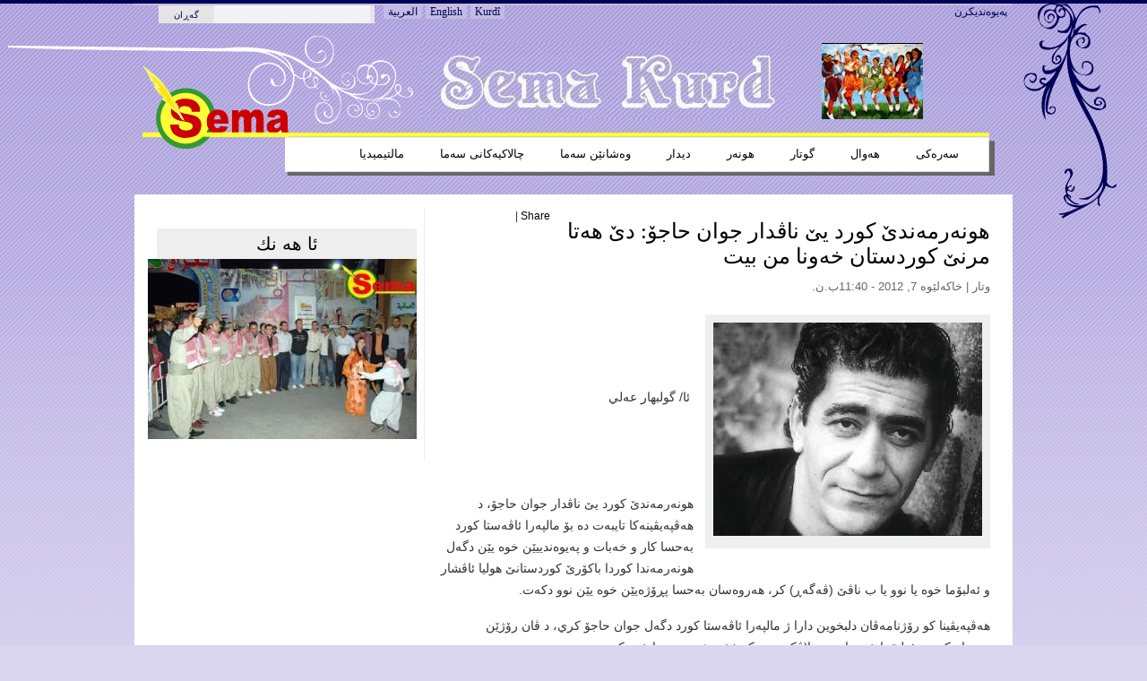

--- FILE ---
content_type: text/html; charset=utf-8
request_url: https://www.semakurd.net/sorani/article/%D9%87%D9%88%D9%86%D9%87%E2%80%8C%D8%B1%D9%85%D9%87%E2%80%8C%D9%86%D8%AF%DB%8E%E2%80%8C-%D9%83%D9%88%D8%B1%D8%AF-%D9%8A%DB%8E%E2%80%8C-%D9%86%D8%A7%DA%A4%D8%AF%D8%A7%D8%B1-%D8%AC%D9%88%D8%A7%D9%86-%D8%AD%D8%A7%D8%AC%DB%86-%D8%AF%DB%8E-%D9%87%D9%87%E2%80%8C%D8%AA%D8%A7-%D9%85%D8%B1%D9%86%DB%8E-%D9%83%D9%88%D8%B1%D8%AF%D8%B3%D8%AA%D8%A7%D9%86-%D8%AE%D9%87%E2%80%8C%D9%88%D9%86%D8%A7-%D9%85%D9%86-%D8%A8%D9%8A%D8%AA
body_size: 6548
content:

<!DOCTYPE html PUBLIC "-//W3C//DTD XHTML+RDFa 1.0//EN" "http://www.w3.org/MarkUp/DTD/xhtml-rdfa-1.dtd">
<html 
     xmlns="http://www.w3.org/1999/xhtml"      
     xmlns:dc="http://purl.org/dc/terms/" 
     xmlns:dcmitype="http://purl.org/dc/terms/DCMIType/"
     xmlns:ctag="http://commontag.org/ns#"
     xmlns:foaf="http://xmlns.com/foaf/0.1/"      
     xmlns:v="http://rdf.data-vocabulary.org/#"
     xmlns:fb="http://www.facebook.com/2008/fbml"
     lang="ku" 
     dir="rtl"
     version="XHTML+RDFa 1.0" >
<head>
<meta http-equiv="Content-Type" content="text/html; charset=utf-8" />
  <title>هونه‌رمه‌ندێ‌ كورد يێ‌ ناڤدار جوان حاجۆ: دێ هه‌تا مرنێ كوردستان خه‌ونا من بيت  | semakurd.net</title>
  
<meta http-equiv="Content-Type" content="text/html; charset=utf-8" />
<meta property="og:title" content="هونه‌رمه‌ندێ‌ كورد يێ‌ ناڤدار جوان حاجۆ: دێ هه‌تا مرنێ كوردستان خه‌ونا من بيت "/>
<meta property="og:site_name" content="semakurd.net"/>
<meta property="fb:app_id" content="373526719335064"/>

<link rel="shortcut icon" href="/sites/default/files/openpublish_theme_favicon_0.ico" type="image/x-icon" />
  <link type="text/css" rel="stylesheet" media="all" href="/sites/default/files/css/css_6951a6e5a381c03b70c480f2a20aff99.css" />
<link type="text/css" rel="stylesheet" media="screen" href="/sites/default/files/css/css_e2e8aede7e8499065eeaca2cb382186b.css" />
<link type="text/css" rel="stylesheet" media="print" href="/sites/default/files/css/css_9b1772c56819feaac7859148f1fce2dc.css" />
  <script type="text/javascript" src="/sites/default/files/js/js_c7a0aa037a2ddba0f9a1ad4e75fa3c8e.js"></script>
<script type="text/javascript">
<!--//--><![CDATA[//><!--
jQuery.extend(Drupal.settings, { "basePath": "/", "googleanalytics": { "trackOutgoing": 1, "trackMailto": 1, "trackDownload": 1, "trackDownloadExtensions": "7z|aac|arc|arj|asf|asx|avi|bin|csv|doc|exe|flv|gif|gz|gzip|hqx|jar|jpe?g|js|mp(2|3|4|e?g)|mov(ie)?|msi|msp|pdf|phps|png|ppt|qtm?|ra(m|r)?|sea|sit|tar|tgz|torrent|txt|wav|wma|wmv|wpd|xls|xml|z|zip" }, "combineBlocks": [ [ "#block-views-most_viewed_by_taxonomy-block", "#block-views-most_commented_articles-block_1" ], [ "#block-views-most_viewed_by_node_type-block", "#block-views-most_commented_blogs-block_1" ], [ "#block-views-most_viewed_by_node_type-block", "#block-views-most_commented_articles-block_1" ] ], "op_workflow_bonus": null, "viewsSlideshowSingleFrame": { "#views_slideshow_singleframe_main_ad-block_1": { "num_divs": 1, "id_prefix": "#views_slideshow_singleframe_main_", "div_prefix": "#views_slideshow_singleframe_div_", "vss_id": "ad-block_1", "timeout": "7000", "sort": 1, "effect": "blindX", "speed": "900", "start_paused": 0, "delay": "0", "fixed_height": "1", "random": "0", "pause": "1", "pause_on_click": "0", "pause_when_hidden": 0, "pause_when_hidden_type": "full", "amount_allowed_visible": "", "remember_slide": 0, "remember_slide_days": "1", "controls": "0", "items_per_slide": "1", "pager": "0", "pager_type": "Numbered", "pager_hover": "2", "pager_click_to_page": 0, "image_count": "0", "nowrap": "0", "sync": "1", "advanced": "", "ie": { "cleartype": "true", "cleartypenobg": "false" } } } });
//--><!]]>
</script>
  <!--[if gte IE 6]><link type="text/css" rel="stylesheet" media="all" href="/sites/all/themes/openpublish_theme/css/fix-ie.css" /><![endif]-->  
  <!--[if IE 6]><link type="text/css" rel="stylesheet" media="all" href="/##path_not_found##" /><![endif]-->
</head>

<body  class="sidebar-right node-view-page not-front not-logged-in page-node node-type-article one-sidebar sidebar-right i18n-ku" >
    <div id="outer-wrapper"> 
  <div id="wrapper">    	
  
      <div id="top-menu" class="clearfix">
      <ul class="menu"><li class="leaf first last even"><a href="/sorani/contact" title="">پەیوەندیکرن</a></li>
</ul>    <div id="search_box_top" class="clearfix">
      <form action="/sorani/article/%D9%87%D9%88%D9%86%D9%87%E2%80%8C%D8%B1%D9%85%D9%87%E2%80%8C%D9%86%D8%AF%DB%8E%E2%80%8C-%D9%83%D9%88%D8%B1%D8%AF-%D9%8A%DB%8E%E2%80%8C-%D9%86%D8%A7%DA%A4%D8%AF%D8%A7%D8%B1-%D8%AC%D9%88%D8%A7%D9%86-%D8%AD%D8%A7%D8%AC%DB%86-%D8%AF%DB%8E-%D9%87%D9%87%E2%80%8C%D8%AA%D8%A7-%D9%85%D8%B1%D9%86%DB%8E-%D9%83%D9%88%D8%B1%D8%AF%D8%B3%D8%AA%D8%A7%D9%86-%D8%AE%D9%87%E2%80%8C%D9%88%D9%86%D8%A7-%D9%85%D9%86-%D8%A8%D9%8A%D8%AA"  accept-charset="UTF-8" method="post" id="search-theme-form">
<div><div id="search" class="clearfix"><div class="form-item" id="edit-search-theme-form-1-wrapper">
 <input type="text" maxlength="128" name="search_theme_form" id="edit-search-theme-form-1" size="15" value="" title="تکایا ئەو وشانە پڕبکەوە کە بە دوایاندا دەگەڕێیت." class="form-text" />
</div>
<input type="hidden" name="form_build_id" id="form-3vgfuhKMukLcfafUVNalW_8whqEoaOEzgN0APbZnjvY" value="form-3vgfuhKMukLcfafUVNalW_8whqEoaOEzgN0APbZnjvY"  />
<input type="hidden" name="form_id" id="edit-search-theme-form" value="search_theme_form"  />
<div id="top-search-button"><input type="submit" name="op" id="" value="گەڕان"  class="form-submit" />
</div></div>
</div></form>
    </div>
<ul class="language-bar"><li class="ar first"><a href="/" class="language-link ">العربية</a></li>
<li class="en"><a href="/english" class="language-link ">English</a></li>
<li class="ku-kur last"><a href="/kurdish" class="language-link ">Kurdî</a></li>
</ul>
    </div>
  		
  <div id="top-image-area" class="clearfix">   <div id="header">
      <div id="block-views-front_top_ad-block_1" class="clearfix block block-views">

  
  <div class="content">
    <div class="view view-front-top-ad view-id-front_top_ad view-display-id-block_1 view-dom-id-3">
    
  
  
      <div class="view-content">
        <div about="" class="views-row views-row-1 views-row-odd views-row-first views-row-last">
      
  <div class="views-field-field-ad-image-fid">
                <span class="field-content"><img src="https://www.semakurd.net/sites/default/files/imagecache/sema_add_85X0/ad/sema-2.jpg" alt="" title=""  class="imagecache imagecache-sema_add_85X0 imagecache-default imagecache-sema_add_85X0_default" width="410" height="85" /></span>
  </div>
  
  <div class="views-field-edit-node">
                <span class="field-content"></span>
  </div>
  </div>
      </div>
  
  
  
  
  
  
</div>   </div>

</div>
   
  </div> <!-- /#header -->
  </div>
  <div id="logo-area" class="clearfix">	    
    <div id="logo"><a href="/sorani" title="semakurd.net"><img src="/sites/default/files/openpublish_theme_logo.png" alt="semakurd.net" /></a>
    </div><!--/ #logo -->
  </div><!-- #logo-area -->        

  <div id="nav" class="clearfix">
          <ul class="links primary-links clearfix op-primary-links">
                  <li class="first-level off first">
        <a href="/sorani" class="first-level">سەرەکی</a>                
                
      </li>
                <li class="first-level off ">
        <a href="/sorani/articles/%D9%87%DB%95%D9%88%D8%A7%D9%84" class="first-level">هەوال</a>                
                  <ul class="second-level">          
                          <li><a href="/sorani/articles/%D9%87%DB%95%D9%88%D8%A7%D9%84/%D8%B3%DB%8C%D9%86%DB%95%D9%85%D8%A7"><span>سینەما</span></a></li>
                          <li><a href="/sorani/articles/%D9%87%DB%95%D9%88%D8%A7%D9%84/%D9%87%D9%88%D9%86%DB%95%D8%B1"><span>هونەر</span></a></li>
                          <li><a href="/sorani/articles/%D9%87%DB%95%D9%88%D8%A7%D9%84/%D8%A6%DB%95%D8%AF%DB%95%D8%A8%DB%8C%DB%95%DA%A9%D8%A7%D9%86"><span>ئەدەبی</span></a></li>
                          <li><a href="/sorani/articles/%D9%87%DB%95%D9%88%D8%A7%D9%84/%D9%85%D9%88%D8%B3%DB%8C%D9%82%DB%95"><span>موسیقی</span></a></li>
                          <li><a href="/sorani/articles/%D9%87%DB%95%D9%88%D8%A7%D9%84/%D8%B3%DB%8C%D8%A7%D8%B3%DB%95%D8%AA"><span>سیاسی</span></a></li>
                      </ul>
                
      </li>
                <li class="first-level off ">
        <a href="/sorani/articles/%DA%AF%D9%88%D8%AA%D8%A7%D8%B1" class="first-level">گوتار</a>                
                  <ul class="second-level">          
                          <li><a href="/sorani/articles/%DA%AF%D9%88%D8%AA%D8%A7%D8%B1/%D8%B3%DB%8C%D9%86%DB%95%D9%85%D8%A7"><span>سینەما</span></a></li>
                          <li><a href="/sorani/articles/%DA%AF%D9%88%D8%AA%D8%A7%D8%B1/%D9%87%D9%88%D9%86%DB%95%D8%B1"><span>هونەر</span></a></li>
                          <li><a href="/sorani/articles/%DA%AF%D9%88%D8%AA%D8%A7%D8%B1/%D8%A6%DB%95%D8%AF%DB%95%D8%A8%DB%8C%DB%95%DA%A9%D8%A7%D9%86"><span>ئەدەبی</span></a></li>
                          <li><a href="/sorani/articles/%DA%AF%D9%88%D8%AA%D8%A7%D8%B1/%D9%85%D9%88%D8%B3%DB%8C%D9%82%DB%95"><span>موسیقی</span></a></li>
                          <li><a href="/sorani/articles/%DA%AF%D9%88%D8%AA%D8%A7%D8%B1/%D8%B3%DB%8C%D8%A7%D8%B3%DB%95%D8%AA"><span>سیاسی</span></a></li>
                      </ul>
                
      </li>
                <li class="first-level off ">
        <a href="/sorani/articles/%D9%87%D9%88%D9%86%DB%95%D8%B1" class="first-level">هونەر</a>                
                  <ul class="second-level">          
                          <li><a href="/sorani/articles/%D9%87%D9%88%D9%86%DB%95%D8%B1/%D9%BE%DB%95%D8%B1%D8%AA%D9%88%DA%A9%DB%95%DA%A9%D8%A7%D9%86"><span>پەرتوکەکان</span></a></li>
                          <li><a href="/sorani/articles/%D9%87%D9%88%D9%86%DB%95%D8%B1/%D8%B4%DB%8C%D8%B9%D8%B1-%D9%88%D9%87%D9%88%D8%B2%D8%A7%D9%86"><span>شیعر وهوزان</span></a></li>
                          <li><a href="/sorani/articles/%D9%87%D9%88%D9%86%DB%95%D8%B1/%DA%A9%D9%88%D8%B1%D8%AA%DB%95-%DA%86%DB%8C%D8%B1%D9%88%DA%A9"><span>کورتە چیروک</span></a></li>
                      </ul>
                
      </li>
                <li class="first-level off ">
        <a href="/sorani/articles/%D8%AF%DB%8C%D8%AF%D8%A7%D8%B1" class="first-level">دیدار</a>                
                
      </li>
                <li class="first-level off ">
        <a href="/sorani/articles/%D9%88%DB%95%D8%B4%D8%A7%D9%86%DB%8E%D9%86-%D8%B3%DB%95%D9%85%D8%A7" class="first-level">وەشانێن سەما</a>                
                
      </li>
                <li class="first-level off ">
        <a href="/sorani/articles/%DA%86%D8%A7%D9%84%D8%A7%DA%A9%DB%8C%DB%95%DA%A9%D8%A7%D9%86%DB%8C-%D8%B3%DB%95%D9%85%D8%A7" class="first-level">چالاکیەکانی سەما</a>                
                
      </li>
                <li class="first-level off last">
        <a href="/sorani/multimedia" class="first-level">مالتیمیدیا</a>                
                
      </li>
      </ul>          
  </div> <!-- /#nav -->
  <div class="clear"></div>	
  <div id="container" class="clearfix">


<div id="center" class="clearfix">
  
  
  <div class="breadcrumb"><a href="/sorani">ماڵەوە</a></div>
   

    
                	<div id="add-this" class="float-right clearfix">
          <div id="facebook-like" style="display:inline-block;">  
    <iframe src="http://www.facebook.com/plugins/like.php?href=https://www.semakurd.net/sorani/article/%D9%87%D9%88%D9%86%D9%87%E2%80%8C%D8%B1%D9%85%D9%87%E2%80%8C%D9%86%D8%AF%DB%8E%E2%80%8C-%D9%83%D9%88%D8%B1%D8%AF-%D9%8A%DB%8E%E2%80%8C-%D9%86%D8%A7%DA%A4%D8%AF%D8%A7%D8%B1-%D8%AC%D9%88%D8%A7%D9%86-%D8%AD%D8%A7%D8%AC%DB%86-%D8%AF%DB%8E-%D9%87%D9%87%E2%80%8C%D8%AA%D8%A7-%D9%85%D8%B1%D9%86%DB%8E-%D9%83%D9%88%D8%B1%D8%AF%D8%B3%D8%AA%D8%A7%D9%86-%D8%AE%D9%87%E2%80%8C%D9%88%D9%86%D8%A7-%D9%85%D9%86-%D8%A8%D9%8A%D8%AA &amp;layout=button_count&amp;show_faces=true&amp;width=80&amp;action=like&amp;colorscheme=light&amp;height=21" scrolling="no" frameborder="0" style="border:none; overflow:hidden; width:95px; height:21px;" allowTransparency="true"></iframe>

</div>


<script type="text/javascript">
var addthis_config =
{
   ui_508_compliant: true,
   services_compact: 'print,favorites,email,facebook,twitter,digg,delicious,myspace,google,more'
}
</script>
<div class="addthis_toolbox addthis_default_style">
<a addthis:title="هونه‌رمه‌ندێ‌ كورد يێ‌ ناڤدار جوان حاجۆ: دێ هه‌تا مرنێ كوردستان خه‌ونا من بيت  | semakurd.net" href="http://addthis.com/bookmark.php?v=250" class="addthis_button_compact">Share</a>
<span class="addthis_separator">|</span>
<a class="addthis_button_print"></a>
<a class="addthis_button_email"></a>
<a class="addthis_button_twitter"></a>
<a class="addthis_button_facebook"></a>
</div>
<script type="text/javascript" src="http://s7.addthis.com/js/250/addthis_widget.js"></script>
      	</div>
        <h1 property="dc:title">هونه‌رمه‌ندێ‌ كورد يێ‌ ناڤدار جوان حاجۆ: دێ هه‌تا مرنێ كوردستان خه‌ونا من بيت </h1>
            
                  
                    
    
        

  
      
  <div id="op-over-content">
        
  </div>
  
  <div id="op-content" typeof="dcmitype:Text">
    	<div class="deck"></div><!-- /.deck -->
<div class="section-date-author">وتار | 
  
  <time property="dc:issued" datatype="xsd:dateTime" datetime="2012-03-07" content="2012-03-07T12:40:33+04:00">خاکەلێوە 7, 2012 - 11:40ب.ن.</time>
     	
</div><!-- /.section-date-author -->
<div class="body-content">
    <div class="main-image">
      <img src="https://www.semakurd.net/sites/default/files/imagecache/400xY/ciwan-haco.JPG" alt="هونه‌رمه‌ندێ‌ كورد يێ‌ ناڤدار جوان حاجۆ" title="هونه‌رمه‌ندێ‌ كورد يێ‌ ناڤدار جوان حاجۆ"  class="imagecache imagecache-400xY" width="300" height="238" />        <div class="main-image-desc image-desc">
           <span class="main-image-credit image-credit"></span>
        </div><!-- /.main-image-desc -->
    </div><!-- /.main-image -->
    
  <div property="dc:description"><p>&nbsp;</p>
<p>	&nbsp;</p>
<p>	&nbsp;ئا/ گولبهار عه&zwnj;لي</p>
<p>	&nbsp;</p>
<p>	&nbsp;</p>
<p>	هونه&zwnj;رمه&zwnj;ندێ&zwnj; كورد يێ&zwnj; ناڤدار جوان حاجۆ، د هه&zwnj;ڤپه&zwnj;يڤينه&zwnj;كا تايبه&zwnj;ت ده&zwnj; بۆ مالپه&zwnj;را ئاڤه&zwnj;ستا كورد به&zwnj;حسا كار و خه&zwnj;بات و په&zwnj;يوه&zwnj;ندييێن خوه&zwnj; يێن دگه&zwnj;ل هونه&zwnj;رمه&zwnj;ندا كوردا باكۆرێ&zwnj; كوردستانێ&zwnj; هوليا ئاڤشار و ئه&zwnj;لبۆما خوه&zwnj; يا نوو يا ب ناڤێ&zwnj; (ڤه&zwnj;گه&zwnj;ڕ) كر، هه&zwnj;روه&zwnj;سان به&zwnj;حسا پڕۆژه&zwnj;يێن خوه&zwnj; يێن نوو دكه&zwnj;ت. </p>
<p>	هه&zwnj;ڤپه&zwnj;يڤينا كو رۆژنامه&zwnj;ڤان دلبخوين دارا ژ مالپه&zwnj;را ئاڤه&zwnj;ستا كورد دگه&zwnj;ل جوان حاجۆ كري، د ڤان رۆژێن دووماهيكێ&zwnj; ده&zwnj; ئه&zwnj;لبۆما خوه&zwnj; يا نوو به&zwnj;لاڤكر و ب كه&zwnj;يفخوه&zwnj;شي به&zwnj;حسا خوه&zwnj; كر.</p>
<p>	&nbsp;</p>
<p>	ئالبۆما جوان حاجۆ يا نوو ب ناڤێ&zwnj; ڤه&zwnj;گه&zwnj;ڕ ژ چه&zwnj;ند سترانێن وي يێن كه&zwnj;ڤن هاتييه&zwnj; به&zwnj;رهه&zwnj;ڤكرن و وه&zwnj;سان دبێژيت: ده&zwnj;ما كو من ده&zwnj;ست ب ته&zwnj;مبوورێ&zwnj; كري، من گه&zwnj;له&zwnj;كي ل راديۆيا دياربه&zwnj;كرێ&zwnj; گوهداري دكر، چه&zwnj;ند سترانێن من خووشكا من ديلبه&zwnj;رێ&zwnj; بۆ من نڤيساندينه&zwnj; و هنه&zwnj;ك دن من دنڤيساندن. ده&zwnj;ما كو ژييێ&zwnj; من (14) سال بوون من كاسێته&zwnj;ك ب ناڤێ&zwnj; (ئه&zwnj;مينه&zwnj; ئه&zwnj;مينه)&zwnj; ده&zwnj;رخست. گه&zwnj;له&zwnj;ك سترانێن من يێن ڤێ&zwnj; ئه&zwnj;لبۆما نوو يێن وى ده&zwnj;مينه&zwnj;. </p>
<p>	هه&zwnj;روه&zwnj;سان هونه&zwnj;رمه&zwnj;ند جوان حاجۆ د هه&zwnj;ڤپه&zwnj;يڤينا خوه&zwnj; ده&zwnj; به&zwnj;حسا بيرئانينێن خوه&zwnj; يێن كه&zwnj;ڤن دكه&zwnj;ت و وان ده&zwnj;مێن بڕييا ڤه&zwnj;گه&zwnj;ڕێ&zwnj; ژي و وه&zwnj;سان دئينته&zwnj; زمان كو ئه&zwnj;و سه&zwnj;ربۆرێن وي پارچه&zwnj;يه&zwnj;كي گرنگن ژ داهاتييا وي. دبێژيت من چ جاران خوه&zwnj; ژ ده&zwnj;مێن خوه&zwnj; يێن بۆري و سه&zwnj;ربۆرێن خوه&zwnj; دوور نه&zwnj;ئێخستييه&zwnj;. </p>
<p>	د ده&zwnj;ربارێ&zwnj; ئالبۆما ڤه&zwnj;گه&zwnj;ڕ ده&zwnj; جوان حاجۆ دبێژيت كو ئه&zwnj;و ب دلێ&zwnj; وي چێبوويه&zwnj; و ب ده&zwnj;رخستنا وێ&zwnj; گه&zwnj;له&zwnj;كي كه&zwnj;يفخوه&zwnj;شه&zwnj;. ئه&zwnj;ڤه&zwnj; ده&zwnj;مه&zwnj;ك درێژه&zwnj; هه&zwnj;سكريێ&zwnj; وي پرسيارا وي دكرن. جوان حاجۆ دبێژيت: ب راستي ئه&zwnj;م ئێدي د گه&zwnj;ل خه&zwnj;لكێ&zwnj; خوه&zwnj; بوونه&zwnj; ئێك مالبات، ژبه&zwnj;ر ڤێ&zwnj; يه&zwnj;كێ&zwnj; هه&zwnj;رده&zwnj;م پرسياردكه&zwnj;ن گه&zwnj;لۆ كا كه&zwnj;نگي ئالبۆما ته&zwnj; دێ&zwnj; ده&zwnj;ركه&zwnj;ڤيت، ئه&zwnj;م چاوا دشێن به&zwnj;رهه&zwnj;مێ&zwnj; ته&zwnj; ببينن. به&zwnj;لێ&zwnj; ئه&zwnj;ز بهێڤيمه&zwnj; كو دلێ&zwnj; كه&zwnj;سێن ژمن هه&zwnj;سدكه&zwnj;ن هه&zwnj;رده&zwnj;م گه&zwnj;شبين و ژيانا وان خوه&zwnj;شتر بيت. </p>
<p>	جوان حاجۆ ل سه&zwnj;ر ڤه&zwnj;گه&zwnj;ڕا وه&zwnj;لات ژي دئاخڤيت و دبێژيت كو ئه&zwnj;و بيرييا وه&zwnj;لات دكه&zwnj;ت و داخوازا ڤه&zwnj;گه&zwnj;ڕێ&zwnj; ده&zwnj;كه&zwnj;ت لێ&zwnj; به&zwnj;لێ&zwnj; راستييه&zwnj;كا دن ژي هه&zwnj;يه&zwnj; كو ئه&zwnj;ڤه&zwnj; (33) سالن ئه&zwnj;و ل وه&zwnj;لاتێن ئه&zwnj;ورۆپايێ&zwnj; دژيت و نها دو كه&zwnj;چێ، وي ژي هه&zwnj;نه&zwnj; و هێشتا زاڕۆنه&zwnj;، ئه&zwnj;و نه&zwnj;شێت ب ره&zwnj;وشا خوه&zwnj; يا نها ڤه&zwnj;گه&zwnj;ريته&zwnj; كوردستانێ&zwnj; و ب گه&zwnj;له&zwnj;ك ئالييان ڤه&zwnj; ب ئه&zwnj;ورۆپايێ&zwnj; ڤه&zwnj; گرێداييه&zwnj;. هه&zwnj;روه&zwnj;سان ئه&zwnj;وژي گۆت &quot;كوردستان هه&zwnj;م خه&zwnj;ون هه&zwnj;م ژي ئارمانجا منه&zwnj; و هه&zwnj;تا دووماهيكێ&zwnj; دێ&zwnj; دگه&zwnj;ل منده&zwnj; ژيان كه&zwnj;ت، نه&zwnj; مومكنه&zwnj; ئه&zwnj;ز ده&zwnj;ڤ ژێ&zwnj; به&zwnj;رده&zwnj;م. </p>
<p>	هونه&zwnj;رمه&zwnj;ند جوان حاجۆ د به&zwnj;رده&zwnj;وامييا هه&zwnj;ڤپه&zwnj;يڤينێن خوه&zwnj; ده&zwnj; ل دۆر ره&zwnj;وشا رۆژئاڤايێ&zwnj; كوردستانێ&zwnj; ئه&zwnj;وژي گۆت: ژ عه&zwnj;فرينێ&zwnj; هه&zwnj;تا دێروكێ&zwnj; هێڤي دكه&zwnj;م تشتێن باش چێببن. زۆردارييه&zwnj;كا مه&zwnj;زن ل هه&zwnj;ر چار پارچه&zwnj;يێن كوردستانێ&zwnj; چێدبن ب تايبه&zwnj;تي ل سه&zwnj;ر كوردستانا رۆژئاڤا دوژمنان ئه&zwnj;م گه&zwnj;له&zwnj;كي بچووك كرن ب تايبه&zwnj;تي ژ ئالييێ&zwnj; جۆگرافي ڤه&zwnj; لێ&zwnj; ئه&zwnj;م چ جاران د دلێ&zwnj; خوه&zwnj; ده&zwnj; بچووك نه&zwnj;بوون. كوردێن رۆژئاڤا خزمه&zwnj;ت و كاره&zwnj;كي مه&zwnj;زن كرينه&zwnj; و هه&zwnj;ر كه&zwnj;س ڤێ&zwnj; راستييێ&zwnj; دزانيت. ژبه&zwnj;ر ڤێ&zwnj; يه&zwnj;كێ&zwnj; ئه&zwnj;ز ب هيڤي مه&zwnj; ل دووڤ نه&zwnj;خوه&zwnj;شييێن ديتين وه&zwnj;سان خوه&zwnj;شييێ&zwnj; ژي ببينن.</p>
</div>
  
    
    
</div>

<ul class="links"><li class="comment_add first"><a href="/sorani/comment/reply/193#comment-form" title="Share your thoughts and opinions related to this posting.">بۆچوونێکی نوێ بنووسه‌</a></li>
<li class="statistics_counter last"><span>3902 خوێندنەوە</span></li>
</ul>  </div>
  
  <div id="op-under-content">
      
  </div>
  
</div> <!-- /#center -->

  <div id="sidebar-right" class="sidebar">
  	  <div id="block-views-ad-block_1" class="clearfix block block-views">

  
  <div class="content">
    <div class="view view-ad view-id-ad view-display-id-block_1 view-dom-id-1">
    
  
  
      <div class="view-content">
      


<div id="views_slideshow_singleframe_main_ad-block_1" class="views_slideshow_singleframe_main views_slideshow_main"><div id="views_slideshow_singleframe_teaser_section_ad-block_1" class="views_slideshow_singleframe_teaser_section"><div class="views_slideshow_singleframe_slide views_slideshow_slide views-row-1 views-row-odd" id="views_slideshow_singleframe_div_ad-block_1_0"><div class="views-row views-row-0 views-row-first views-row-odd">
  
  <div class="views-field-title">
                <span class="field-content">ئا هه نك</span>
  </div>
  
  <div class="views-field-field-ad-image-fid">
                <span class="field-content"><img src="https://www.semakurd.net/sites/default/files/imagecache/width300/ad/dilan4_0.jpg" alt="" title=""  class="imagecache imagecache-width300 imagecache-default imagecache-width300_default" width="300" height="201" /></span>
  </div>

</div>
</div>
</div>
</div>
    </div>
  
  
  
  
  
  
</div>   </div>

</div>
  </div> <!-- /#sidebar-right -->
        

      </div> <!-- /#container -->
      <span class="clear"></span>
    </div> <!-- /#wrapper -->
 
        <div class="clear"></div>	
         	
        <div id="footer" class="clearfix clear">
        <div id="footer-links-wrapper">
          <div id="footer-menu-primary"></div>
          <div id="footer-menu-secondary"></div>
        </div><!--/footer-links-wrapper-->
          
            <div id="block-block-1" class="clearfix block block-block">

  
  <div class="content">
    <p>All right preserved by semakurd.net / Mafê belavkirinê parastîne bo Malpera semakurd.net / المقالات التي تنشر في الموقع تعبر عن رأي اصحابها<br />
<a href="http://www.semakurd.info" title="www.semakurd.info">www.semakurd.info</a> | <a href="http://www.semakurd.org" title="www.semakurd.org">www.semakurd.org</a><br />
&copy; 2008 - 2012 </p>
  </div>

</div>
          
        </div> <!-- /#footer -->
 
  </div> <!-- /#outer-wrapper -->
  <!-- /layout -->
  <script type="text/javascript" src="/sites/default/files/js/js_7ffc6a210bb54d5ab6d348ffe201c11b.js"></script>
<script type="text/javascript">
<!--//--><![CDATA[//><!--
var _gaq = _gaq || [];_gaq.push(["_setAccount", "UA-30367122-1"]);_gaq.push(["_trackPageview"]);(function() {var ga = document.createElement("script");ga.type = "text/javascript";ga.async = true;ga.src = ("https:" == document.location.protocol ? "https://ssl" : "http://www") + ".google-analytics.com/ga.js";var s = document.getElementsByTagName("script")[0];s.parentNode.insertBefore(ga, s);})();
//--><!]]>
</script>
</body>
</html>


--- FILE ---
content_type: text/css
request_url: https://www.semakurd.net/sites/default/files/css/css_6951a6e5a381c03b70c480f2a20aff99.css
body_size: 13881
content:
@import url(http://fonts.googleapis.com/earlyaccess/droidarabicnaskh.css);#nav ul.primary-links li.off li a,#nav ul.primary-links li.on li a,#nav ul.primary-links li.over ul li a{display:block;font-family:arial,verdana,sans-serif;font-size:1em;text-transform:none;font-weight:bold;}#nav ul.primary-links li.on li a:hover,#nav ul.primary-links li.on li a:active,#nav ul.primary-links li.on li a.overactive{color:#fff;}#nav ul.primary-links li.first-level a:hover{background:#393939;}#nav ul.primary-links li.on li a.active{background:none;}div#nav{background:#F3F3F3;position:relative;margin-bottom:40px;padding:0;}#nav li.on ul,#nav li.off ul{margin:0;padding:0;background:#760C29;}#nav a{text-decoration:none;}div#nav li.first-level{width:0px;margin:0;float:left;display:block;padding-right:15px;white-space:nowrap;}div#nav ul>li.first-level{width:auto;}#nav li ul{display:none;}#nav li.off ul,#nav li.on ul{top:36px;left:0px;background:#760C29;height:35px;position:absolute;width:979px;}#nav ul.primary-links li.first-level.on a,#nav ul.primary-links li.on first-level.a{color:#FFF;}#nav ul.primary-links li.on ul.second-level a{color:#FFF;text-transform:none;}#nav ul.primary-links li ul a.active span{background:url(/sites/all/modules/openpublish_core/openpublish_menu/img/bg-submenu.png);padding:4px 13px 4px 13px;-moz-border-radius:6px;-webkit-border-radius:6px;border-radius:6px;}#nav ul.primary-links li ul span{padding:4px 13px 4px 13px;}#nav ul.primary-links li.on li a{padding:12px;font-size:0.917em;font-weight:normal;}#nav li a{font-weight:bold;display:block;}#nav ul.primary-links li.first-level.on{background:none repeat scroll 0 0 #760C29;color:#FFFFFF;text-decoration:none;}#nav ul.primary-links li.on ul a,#nav ul.primary-links li.off ul a{float:left;border:0;color:#fff;width:auto;padding:12px 10px 8px 10px;font-size:0.917em;font-weight:normal;}#nav ul.primary-links li:hover ul,#nav ul.primary-links li.over ul{background:#393939;width:979px;}#nav li.on ul{display:block;}#nav li.off:hover ul,#nav li.over ul{display:block;z-index:6000;}div#nav li.off a:hover,div#nav li:hover a,div#nav li.over a{background:#393939;}div#nav ul.primary-links li.first-level:hover a.first-level,div#nav ul.primary-links li.first-level:hover a.first-level.active,div#nav ul.primary-links li.over a.first-level,div#nav ul.primary-links li.over a.active{color:#FFF;background:#393939;}#nav li.off li a:hover,#nav li:hover li a{background:#393939;text-transform:none;}#nav ul.primary-links li ul a:hover,#nav ul.primary-links li a:active{color:#c5c5c5;}#nav ul.primary-links ul.second-level li a:hover{background:#393939;color:#c5c5c5;}#nav ul.primary-links li a.active:active{background:#393939;}

.node-unpublished{background-color:#fff4f4;}.preview .node{background-color:#ffffea;}#node-admin-filter ul{list-style-type:none;padding:0;margin:0;width:100%;}#node-admin-buttons{float:left;margin-left:0.5em;clear:right;}td.revision-current{background:#ffc;}.node-form .form-text{display:block;width:95%;}.node-form .container-inline .form-text{display:inline;width:auto;}.node-form .standard{clear:both;}.node-form textarea{display:block;width:95%;}.node-form .attachments fieldset{float:none;display:block;}.terms-inline{display:inline;}

#node-admin-buttons{float:right;margin-left:0;margin-right:0.5em;clear:left;}


fieldset{margin-bottom:1em;padding:.5em;}form{margin:0;padding:0;}hr{height:1px;border:1px solid gray;}img{border:0;}table{border-collapse:collapse;}th{text-align:left;padding-right:1em;border-bottom:3px solid #ccc;}.clear-block:after{content:".";display:block;height:0;clear:both;visibility:hidden;}.clear-block{display:inline-block;}/*_\*/
* html .clear-block{height:1%;}.clear-block{display:block;}/* End hide from IE-mac */


th{text-align:right;padding-right:0;padding-left:1em;}


body.drag{cursor:move;}th.active img{display:inline;}tr.even,tr.odd{background-color:#eee;border-bottom:1px solid #ccc;padding:0.1em 0.6em;}tr.drag{background-color:#fffff0;}tr.drag-previous{background-color:#ffd;}td.active{background-color:#ddd;}td.checkbox,th.checkbox{text-align:center;}tbody{border-top:1px solid #ccc;}tbody th{border-bottom:1px solid #ccc;}thead th{text-align:left;padding-right:1em;border-bottom:3px solid #ccc;}.breadcrumb{padding-bottom:.5em}div.indentation{width:20px;height:1.7em;margin:-0.4em 0.2em -0.4em -0.4em;padding:0.42em 0 0.42em 0.6em;float:left;}div.tree-child{background:url(/misc/tree.png) no-repeat 11px center;}div.tree-child-last{background:url(/misc/tree-bottom.png) no-repeat 11px center;}div.tree-child-horizontal{background:url(/misc/tree.png) no-repeat -11px center;}.error{color:#e55;}div.error{border:1px solid #d77;}div.error,tr.error{background:#fcc;color:#200;padding:2px;}.warning{color:#e09010;}div.warning{border:1px solid #f0c020;}div.warning,tr.warning{background:#ffd;color:#220;padding:2px;}.ok{color:#008000;}div.ok{border:1px solid #00aa00;}div.ok,tr.ok{background:#dfd;color:#020;padding:2px;}.item-list .icon{color:#555;float:right;padding-left:0.25em;clear:right;}.item-list .title{font-weight:bold;}.item-list ul{margin:0 0 0.75em 0;padding:0;}.item-list ul li{margin:0 0 0.25em 1.5em;padding:0;list-style:disc;}ol.task-list li.active{font-weight:bold;}.form-item{margin-top:1em;margin-bottom:1em;}tr.odd .form-item,tr.even .form-item{margin-top:0;margin-bottom:0;white-space:nowrap;}tr.merge-down,tr.merge-down td,tr.merge-down th{border-bottom-width:0 !important;}tr.merge-up,tr.merge-up td,tr.merge-up th{border-top-width:0 !important;}.form-item input.error,.form-item textarea.error,.form-item select.error{border:2px solid red;}.form-item .description{font-size:0.85em;}.form-item label{display:block;font-weight:bold;}.form-item label.option{display:inline;font-weight:normal;}.form-checkboxes,.form-radios{margin:1em 0;}.form-checkboxes .form-item,.form-radios .form-item{margin-top:0.4em;margin-bottom:0.4em;}.marker,.form-required{color:#f00;}.more-link{text-align:right;}.more-help-link{font-size:0.85em;text-align:right;}.nowrap{white-space:nowrap;}.item-list .pager{clear:both;text-align:center;}.item-list .pager li{background-image:none;display:inline;list-style-type:none;padding:0.5em;}.pager-current{font-weight:bold;}.tips{margin-top:0;margin-bottom:0;padding-top:0;padding-bottom:0;font-size:0.9em;}dl.multiselect dd.b,dl.multiselect dd.b .form-item,dl.multiselect dd.b select{font-family:inherit;font-size:inherit;width:14em;}dl.multiselect dd.a,dl.multiselect dd.a .form-item{width:10em;}dl.multiselect dt,dl.multiselect dd{float:left;line-height:1.75em;padding:0;margin:0 1em 0 0;}dl.multiselect .form-item{height:1.75em;margin:0;}.container-inline div,.container-inline label{display:inline;}ul.primary{border-collapse:collapse;padding:0 0 0 1em;white-space:nowrap;list-style:none;margin:5px;height:auto;line-height:normal;border-bottom:1px solid #bbb;}ul.primary li{display:inline;}ul.primary li a{background-color:#ddd;border-color:#bbb;border-width:1px;border-style:solid solid none solid;height:auto;margin-right:0.5em;padding:0 1em;text-decoration:none;}ul.primary li.active a{background-color:#fff;border:1px solid #bbb;border-bottom:#fff 1px solid;}ul.primary li a:hover{background-color:#eee;border-color:#ccc;border-bottom-color:#eee;}ul.secondary{border-bottom:1px solid #bbb;padding:0.5em 1em;margin:5px;}ul.secondary li{display:inline;padding:0 1em;border-right:1px solid #ccc;}ul.secondary a{padding:0;text-decoration:none;}ul.secondary a.active{border-bottom:4px solid #999;}#autocomplete{position:absolute;border:1px solid;overflow:hidden;z-index:100;}#autocomplete ul{margin:0;padding:0;list-style:none;}#autocomplete li{background:#fff;color:#000;white-space:pre;cursor:default;}#autocomplete li.selected{background:#0072b9;color:#fff;}html.js input.form-autocomplete{background-image:url(/misc/throbber.gif);background-repeat:no-repeat;background-position:100% 2px;}html.js input.throbbing{background-position:100% -18px;}html.js fieldset.collapsed{border-bottom-width:0;border-left-width:0;border-right-width:0;margin-bottom:0;height:1em;}html.js fieldset.collapsed *{display:none;}html.js fieldset.collapsed legend{display:block;}html.js fieldset.collapsible legend a{padding-left:15px;background:url(/misc/menu-expanded.png) 5px 75% no-repeat;}html.js fieldset.collapsed legend a{background-image:url(/misc/menu-collapsed.png);background-position:5px 50%;}* html.js fieldset.collapsed legend,* html.js fieldset.collapsed legend *,* html.js fieldset.collapsed table *{display:inline;}html.js fieldset.collapsible{position:relative;}html.js fieldset.collapsible legend a{display:block;}html.js fieldset.collapsible .fieldset-wrapper{overflow:auto;}.resizable-textarea{width:95%;}.resizable-textarea .grippie{height:9px;overflow:hidden;background:#eee url(/misc/grippie.png) no-repeat center 2px;border:1px solid #ddd;border-top-width:0;cursor:s-resize;}html.js .resizable-textarea textarea{margin-bottom:0;width:100%;display:block;}.draggable a.tabledrag-handle{cursor:move;float:left;height:1.7em;margin:-0.4em 0 -0.4em -0.5em;padding:0.42em 1.5em 0.42em 0.5em;text-decoration:none;}a.tabledrag-handle:hover{text-decoration:none;}a.tabledrag-handle .handle{margin-top:4px;height:13px;width:13px;background:url(/misc/draggable.png) no-repeat 0 0;}a.tabledrag-handle-hover .handle{background-position:0 -20px;}.joined + .grippie{height:5px;background-position:center 1px;margin-bottom:-2px;}.teaser-checkbox{padding-top:1px;}div.teaser-button-wrapper{float:right;padding-right:5%;margin:0;}.teaser-checkbox div.form-item{float:right;margin:0 5% 0 0;padding:0;}textarea.teaser{display:none;}html.js .no-js{display:none;}.progress{font-weight:bold;}.progress .bar{background:#fff url(/misc/progress.gif);border:1px solid #00375a;height:1.5em;margin:0 0.2em;}.progress .filled{background:#0072b9;height:1em;border-bottom:0.5em solid #004a73;width:0%;}.progress .percentage{float:right;}.progress-disabled{float:left;}.ahah-progress{float:left;}.ahah-progress .throbber{width:15px;height:15px;margin:2px;background:transparent url(/misc/throbber.gif) no-repeat 0px -18px;float:left;}tr .ahah-progress .throbber{margin:0 2px;}.ahah-progress-bar{width:16em;}#first-time strong{display:block;padding:1.5em 0 .5em;}tr.selected td{background:#ffc;}table.sticky-header{margin-top:0;background:#fff;}#clean-url.install{display:none;}html.js .js-hide{display:none;}#system-modules div.incompatible{font-weight:bold;}#system-themes-form div.incompatible{font-weight:bold;}span.password-strength{visibility:hidden;}input.password-field{margin-right:10px;}div.password-description{padding:0 2px;margin:4px 0 0 0;font-size:0.85em;max-width:500px;}div.password-description ul{margin-bottom:0;}.password-parent{margin:0 0 0 0;}input.password-confirm{margin-right:10px;}.confirm-parent{margin:5px 0 0 0;}span.password-confirm{visibility:hidden;}span.password-confirm span{font-weight:normal;}

thead th{text-align:right;padding-left:1em;padding-right:0.5em;}.item-list .icon{float:left;padding-left:0;padding-right:0.25em;clear:left;}.item-list ul li{margin:0 1.5em 0.25em 0;}.more-link{text-align:left;}.more-help-link{text-align:left;}dl.multiselect dt,dl.multiselect dd{float:right;margin:0 0 0 1em;}.block ul{padding:0 1em 0.25em 0;}ul.primary{padding:0 1em 0 0;}ul.primary li a{margin-right:5px;margin-left:0.5em;}ul.secondary li{display:inline;padding:0 1em;border-right:none;border-left:1px solid #ccc;}html.js input.form-autocomplete{background-position:0% 2px;}html.js input.throbbing{background-position:0% -18px;}html.js fieldset.collapsible legend a{padding-left:0;padding-right:15px;background-position:98% 75%;}html.js fieldset.collapsed legend a{background-image:url(/misc/menu-collapsed-rtl.png);background-position:98% 50%;}div.teaser-button-wrapper{float:left;padding-right:0;padding-left:5%;}.teaser-checkbox div.form-item{float:left;margin:0 0 0 5%;}.progress .percentage{float:left;}.progess-disabled{float:right;}.ahah-progress{float:right;}.ahah-progress .throbber{float:right;}input.password-field{margin-left:10px;margin-right:0;}input.password-confirm{margin-left:10px;margin-right:0;}.draggable a.tabledrag-handle{float:right;margin:-0.4em -0.5em -0.4em 0;padding:0.42em 0.5em 0.42em 1.5em;}div.indentation{margin:-0.4em -0.4em -0.4em 0.2em;padding:0.42em 0.6em 0.42em 0;float:right;}div.tree-child,div.tree-child-last{background-position:-65px center;}

ul.menu{list-style:none;border:none;text-align:left;}ul.menu li{margin:0 0 0 0.5em;}li.expanded{list-style-type:circle;list-style-image:url(/misc/menu-expanded.png);padding:0.2em 0.5em 0 0;margin:0;}li.collapsed{list-style-type:disc;list-style-image:url(/misc/menu-collapsed.png);padding:0.2em 0.5em 0 0;margin:0;}li.leaf{list-style-type:square;list-style-image:url(/misc/menu-leaf.png);padding:0.2em 0.5em 0 0;margin:0;}li a.active{color:#000;}td.menu-disabled{background:#ccc;}ul.links{margin:0;padding:0;}ul.links.inline{display:inline;}ul.links li{display:inline;list-style-type:none;padding:0 0.5em;}.block ul{margin:0;padding:0 0 0.25em 1em;}

ul.menu{text-align:right;}ul.menu li{margin:0 0.5em 0 0;}li.expanded{padding:0.2em 0 0 0.5em;}li.collapsed{list-style-image:url(/misc/menu-collapsed-rtl.png);padding:0.2em 0 0 0.5em;}li.leaf{padding:0.2em 0 0 0.5em;}

#permissions td.module{font-weight:bold;}#permissions td.permission{padding-left:1.5em;}#access-rules .access-type,#access-rules .rule-type{margin-right:1em;float:left;}#access-rules .access-type .form-item,#access-rules .rule-type .form-item{margin-top:0;}#access-rules .mask{clear:both;}#user-login-form{text-align:center;}#user-admin-filter ul{list-style-type:none;padding:0;margin:0;width:100%;}#user-admin-buttons{float:left;margin-left:0.5em;clear:right;}#user-admin-settings fieldset .description{font-size:0.85em;padding-bottom:.5em;}.profile{clear:both;margin:1em 0;}.profile .picture{float:right;margin:0 1em 1em 0;}.profile h3{border-bottom:1px solid #ccc;}.profile dl{margin:0 0 1.5em 0;}.profile dt{margin:0 0 0.2em 0;font-weight:bold;}.profile dd{margin:0 0 1em 0;}

#permissions td.permission{padding-left:0;padding-right:1.5em;}#access-rules .access-type,#access-rules .rule-type{margin-right:0;margin-left:1em;float:right;}#user-admin-buttons{float:right;margin-left:0;margin-right:0.5em;clear:left;}.profile .picture{float:left;margin:0 0 1em 1em;}



.field .field-label,.field .field-label-inline,.field .field-label-inline-first{font-weight:bold;}.field .field-label-inline,.field .field-label-inline-first{display:inline;}.field .field-label-inline{visibility:hidden;}.node-form .content-multiple-table td.content-multiple-drag{width:30px;padding-right:0;}.node-form .content-multiple-table td.content-multiple-drag a.tabledrag-handle{padding-right:.5em;}.node-form .content-add-more .form-submit{margin:0;}.node-form .number{display:inline;width:auto;}.node-form .text{width:auto;}.form-item #autocomplete .reference-autocomplete{white-space:normal;}.form-item #autocomplete .reference-autocomplete label{display:inline;font-weight:normal;}#content-field-overview-form .advanced-help-link,#content-display-overview-form .advanced-help-link{margin:4px 4px 0 0;}#content-field-overview-form .label-group,#content-display-overview-form .label-group,#content-copy-export-form .label-group{font-weight:bold;}table#content-field-overview .label-add-new-field,table#content-field-overview .label-add-existing-field,table#content-field-overview .label-add-new-group{float:left;}table#content-field-overview tr.content-add-new .tabledrag-changed{display:none;}table#content-field-overview tr.content-add-new .description{margin-bottom:0;}table#content-field-overview .content-new{font-weight:bold;padding-bottom:.5em;}.advanced-help-topic h3,.advanced-help-topic h4,.advanced-help-topic h5,.advanced-help-topic h6{margin:1em 0 .5em 0;}.advanced-help-topic dd{margin-bottom:.5em;}.advanced-help-topic span.code{background-color:#EDF1F3;font-family:"Bitstream Vera Sans Mono",Monaco,"Lucida Console",monospace;font-size:0.9em;padding:1px;}.advanced-help-topic .content-border{border:1px solid #AAA}



.node-form .content-multiple-table td.content-multiple-drag{padding-left:0;padding-right:0.5em;}.node-form .content-multiple-table td.content-multiple-drag a.tabledrag-handle{padding-left:.5em;}#content-field-overview-form .advanced-help-link,#content-display-overview-form .advanced-help-link{margin:4px 0 0 4px;}table#content-field-overview .label-add-new-field,table#content-field-overview .label-add-existing-field,table#content-field-overview .label-add-new-group{float:right;}



.rteindent1{margin-left:40px;}.rteindent2{margin-left:80px;}.rteindent3{margin-left:120px;}.rteindent4{margin-left:160px;}.rteleft{text-align:left;}.rteright{text-align:right;}.rtecenter{text-align:center;}.rtejustify{text-align:justify;}.ibimage_left{float:left;}.ibimage_right{float:right;}table.cke_editor fieldset{padding:0 !important;}.cke_editor{display:table !important;}.cke_editor,#ie#bug{display:inline-table !important;}

.ctools-locked{color:red;border:1px solid red;padding:1em;}.ctools-owns-lock{background:#FFFFDD none repeat scroll 0 0;border:1px solid #F0C020;padding:1em;}a.ctools-ajaxing,input.ctools-ajaxing,button.ctools-ajaxing,select.ctools-ajaxing{padding-right:18px !important;background:url(/sites/all/modules/ctools/images/status-active.gif) right center no-repeat;}div.ctools-ajaxing{float:left;width:18px;background:url(/sites/all/modules/ctools/images/status-active.gif) center center no-repeat;}
div.cp_tile:hover div.edit{display:block;}div.cp_showborder:hover{background-color:#ffff80;cursor:pointer;}div.cp_tile div.edit{background-color:white;border:1px solid rgb(238,238,238);display:none;font-size:12px;font-weight:bold;padding:0px 4px;position:absolute;z-index:40;}div.cp_tile{padding:0px;margin:0px;}

.container-inline-date{width:auto;clear:both;display:inline-block;vertical-align:top;margin-right:0.5em;}.container-inline-date .form-item{float:none;padding:0;margin:0;}.container-inline-date .form-item .form-item{float:left;}.container-inline-date .form-item,.container-inline-date .form-item input{width:auto;}.container-inline-date .description{clear:both;}.container-inline-date .form-item input,.container-inline-date .form-item select,.container-inline-date .form-item option{margin-right:5px;}.container-inline-date .date-spacer{margin-left:-5px;}.views-right-60 .container-inline-date div{padding:0;margin:0;}.container-inline-date .date-timezone .form-item{float:none;width:auto;clear:both;}#calendar_div,#calendar_div td,#calendar_div th{margin:0;padding:0;}#calendar_div,.calendar_control,.calendar_links,.calendar_header,.calendar{width:185px;border-collapse:separate;margin:0;}.calendar td{padding:0;}span.date-display-single{}span.date-display-start{}span.date-display-end{}span.date-display-separator{}.date-repeat-input{float:left;width:auto;margin-right:5px;}.date-repeat-input select{min-width:7em;}.date-repeat fieldset{clear:both;float:none;}.date-views-filter-wrapper{min-width:250px;}.date-views-filter input{float:left !important;margin-right:2px !important;padding:0 !important;width:12em;min-width:12em;}.date-nav{width:100%;}.date-nav div.date-prev{text-align:left;width:24%;float:left;}.date-nav div.date-next{text-align:right;width:24%;float:right;}.date-nav div.date-heading{text-align:center;width:50%;float:left;}.date-nav div.date-heading h3{margin:0;padding:0;}.date-clear{float:none;clear:both;display:block;}.date-clear-block{float:none;width:auto;clear:both;}.date-clear-block:after{content:" ";display:block;height:0;clear:both;visibility:hidden;}.date-clear-block{display:inline-block;}/*_\*/ 	 
 * html .date-clear-block{height:1%;}.date-clear-block{display:block;}/* End hide from IE-mac */

.date-container .date-format-delete{margin-top:1.8em;margin-left:1.5em;float:left;}.date-container .date-format-name{float:left;}.date-container .date-format-type{float:left;padding-left:10px;}.date-container .select-container{clear:left;float:left;}div.date-calendar-day{line-height:1;width:40px;float:left;margin:6px 10px 0 0;background:#F3F3F3;border-top:1px solid #eee;border-left:1px solid #eee;border-right:1px solid #bbb;border-bottom:1px solid #bbb;color:#999;text-align:center;font-family:Georgia,Arial,Verdana,sans;}div.date-calendar-day span{display:block;text-align:center;}div.date-calendar-day span.month{font-size:.9em;background-color:#B5BEBE;color:white;padding:2px;text-transform:uppercase;}div.date-calendar-day span.day{font-weight:bold;font-size:2em;}div.date-calendar-day span.year{font-size:.9em;padding:2px;}
.container-inline-date{margin-left:0.5em;margin-right:0;}.container-inline-date .form-item .form-item{float:right;}.container-inline-date .form-item input,.container-inline-date .form-item select,.container-inline-date .form-item option{margin-left:5px;margin-right:0;}.container-inline-date .date-spacer{margin-left:0;margin-right:-5px;}.date-nav div.date-prev{text-align:right;float:right;}.date-nav div.date-next{text-align:left;float:right;}.date-nav div.date-heading{float:right;}
#ui-datepicker-div{font-size:100%;font-family:Verdana,sans-serif;background:#eee;border-right:2px #666 solid;border-bottom:2px #666 solid;z-index:9999;}.ui-datepicker{width:17em;padding:.2em .2em 0;}.ui-datepicker .ui-datepicker-header{position:relative;padding:.2em 0;}.ui-datepicker .ui-datepicker-prev,.ui-datepicker .ui-datepicker-next{position:absolute;top:2px;width:1.8em;height:1.8em;}.ui-datepicker .ui-datepicker-prev-hover,.ui-datepicker .ui-datepicker-next-hover{top:1px;}.ui-datepicker .ui-datepicker-prev{left:2px;}.ui-datepicker .ui-datepicker-next{right:2px;}.ui-datepicker .ui-datepicker-prev-hover{left:1px;}.ui-datepicker .ui-datepicker-next-hover{right:1px;}.ui-datepicker .ui-datepicker-prev span,.ui-datepicker .ui-datepicker-next span{display:block;position:absolute;left:50%;margin-left:-8px;top:50%;margin-top:-8px;}.ui-datepicker .ui-datepicker-title{margin:0 2.3em;line-height:1.8em;text-align:center;}.ui-datepicker .ui-datepicker-title select{float:left;font-size:1em;margin:1px 0;}.ui-datepicker select.ui-datepicker-month-year{width:100%;}.ui-datepicker select.ui-datepicker-month,.ui-datepicker select.ui-datepicker-year{width:49%;}.ui-datepicker .ui-datepicker-title select.ui-datepicker-year{float:right;}.ui-datepicker table{width:100%;font-size:.9em;border-collapse:collapse;margin:0 0 .4em;}.ui-datepicker th{padding:.7em .3em;text-align:center;font-weight:bold;border:0;}.ui-datepicker td{border:0;padding:1px;}.ui-datepicker td span,.ui-datepicker td a{display:block;padding:.2em;text-align:right;text-decoration:none;}.ui-datepicker .ui-datepicker-buttonpane{background-image:none;margin:.7em 0 0 0;padding:0 .2em;border-left:0;border-right:0;border-bottom:0;}.ui-datepicker .ui-datepicker-buttonpane button{float:right;margin:.5em .2em .4em;cursor:pointer;padding:.2em .6em .3em .6em;width:auto;overflow:visible;}.ui-datepicker .ui-datepicker-buttonpane button.ui-datepicker-current{float:left;}.ui-datepicker.ui-datepicker-multi{width:auto;}.ui-datepicker-multi .ui-datepicker-group{float:left;}.ui-datepicker-multi .ui-datepicker-group table{width:95%;margin:0 auto .4em;}.ui-datepicker-multi-2 .ui-datepicker-group{width:50%;}.ui-datepicker-multi-3 .ui-datepicker-group{width:33.3%;}.ui-datepicker-multi-4 .ui-datepicker-group{width:25%;}.ui-datepicker-multi .ui-datepicker-group-last .ui-datepicker-header{border-left-width:0;}.ui-datepicker-multi .ui-datepicker-group-middle .ui-datepicker-header{border-left-width:0;}.ui-datepicker-multi .ui-datepicker-buttonpane{clear:left;}.ui-datepicker-row-break{clear:both;width:100%;}.ui-datepicker-rtl{direction:rtl;}.ui-datepicker-rtl .ui-datepicker-prev{right:2px;left:auto;}.ui-datepicker-rtl .ui-datepicker-next{left:2px;right:auto;}.ui-datepicker-rtl .ui-datepicker-prev:hover{right:1px;left:auto;}.ui-datepicker-rtl .ui-datepicker-next:hover{left:1px;right:auto;}.ui-datepicker-rtl .ui-datepicker-buttonpane{clear:right;}.ui-datepicker-rtl .ui-datepicker-buttonpane button{float:left;}.ui-datepicker-rtl .ui-datepicker-buttonpane button.ui-datepicker-current{float:right;}.ui-datepicker-rtl .ui-datepicker-group{float:right;}.ui-datepicker-rtl .ui-datepicker-group-last .ui-datepicker-header{border-right-width:0;border-left-width:1px;}.ui-datepicker-rtl .ui-datepicker-group-middle .ui-datepicker-header{border-right-width:0;border-left-width:1px;}.ui-datepicker-cover{display:none;display:block;position:absolute;z-index:-1;filter:mask();top:-4px;left:-4px;width:200px;height:200px;}

.timeEntry_control{vertical-align:middle;margin-left:2px;}* html .timeEntry_control{margin-top:-4px;}




.filefield-icon{margin:0 2px 0 0;}.filefield-element{margin:1em 0;white-space:normal;}.filefield-element .widget-preview{float:left;padding:0 10px 0 0;margin:0 10px 0 0;border-width:0 1px 0 0;border-style:solid;border-color:#CCC;max-width:30%;}.filefield-element .widget-edit{float:left;max-width:70%;}.filefield-element .filefield-preview{width:16em;overflow:hidden;}.filefield-element .widget-edit .form-item{margin:0 0 1em 0;}.filefield-element input.form-submit,.filefield-element input.form-file{margin:0;}.filefield-element input.progress-disabled{float:none;display:inline;}.filefield-element div.ahah-progress,.filefield-element div.throbber{display:inline;float:none;padding:1px 13px 2px 3px;}.filefield-element div.ahah-progress-bar{display:none;margin-top:4px;width:28em;padding:0;}.filefield-element div.ahah-progress-bar div.bar{margin:0;}


.filefield-icon{margin:0 0 0 2px;}.filefield-element .widget-preview{float:right;padding:0 0 0 10px;border-size:0 0 0 1px;margin:0 0 0 10px;}.filefield-element .widget-edit{float:right;}.filefield-element div.ahah-progress,.filefield-element div.throbber{padding:1px 3px 2px 13px;}


#edit-mollom-captcha{display:block;}.dblog-event pre,#simpletest-result-form table td{white-space:pre-wrap;}
#op-workflow-node-state-published{display:block;font-family:Arial,Helvetica,sans-serif;padding:5px 10px 2px 10px;font-size:.9em;margin:0 5px 0 0;color:white;background:green;border:none;}#op-workflow-node-state-notpublished{display:block;font-family:Arial,Helvetica,sans-serif;padding:5px 10px 2px 10px;font-size:.9em;margin:0 5px 0 0;color:white;background:grey;border:none;}


div.panel-pane div.admin-links{font-size:xx-small;margin-right:1em;}div.panel-pane div.admin-links li a{color:#ccc;}div.panel-pane div.admin-links li{padding-bottom:2px;background:white;z-index:201;}div.panel-pane div.admin-links:hover a,div.panel-pane div.admin-links-hover a{color:#000;}div.panel-pane div.admin-links a:before{content:"[";}div.panel-pane div.admin-links a:after{content:"]";}div.panel-pane div.panel-hide{display:none;}div.panel-pane div.panel-hide-hover,div.panel-pane:hover div.panel-hide{display:block;position:absolute;z-index:200;margin-top:-1.5em;}div.panel-pane div.node{margin:0;padding:0;}div.panel-pane div.feed a{float:right;}


.views_slideshow_singleframe_no_display,.views_slideshow_singleframe_hidden,.views_slideshow_singleframe_controls,.views_slideshow_singleframe_image_count{display:none;}.views_slideshow_singleframe_pager div a img{width:75px;height:75px;}.views_slideshow_singleframe_pager div{display:inline;padding-left:10px;}.views_slideshow_singleframe_pager.thumbnails a.activeSlide img{border:3px solid #000;}.views_slideshow_singleframe_pager.numbered a.activeSlide{text-decoration:underline;}


div.fieldgroup{margin:.5em 0 1em 0;}div.fieldgroup .content{padding-left:1em;}


div.fieldgroup .content{padding-left:0;padding-right:1em;}

.views-exposed-form .views-exposed-widget{float:left;padding:.5em 1em 0 0;}.views-exposed-form .views-exposed-widget .form-submit{margin-top:1.6em;}.views-exposed-form .form-item,.views-exposed-form .form-submit{margin-top:0;margin-bottom:0;}.views-exposed-form label{font-weight:bold;}.views-exposed-widgets{margin-bottom:.5em;}html.js a.views-throbbing,html.js span.views-throbbing{background:url(/sites/all/modules/views/images/status-active.gif) no-repeat right center;padding-right:18px;}div.view div.views-admin-links{font-size:xx-small;margin-right:1em;margin-top:1em;}.block div.view div.views-admin-links{margin-top:0;}div.view div.views-admin-links ul{padding-left:0;}div.view div.views-admin-links li a{color:#ccc;}div.view div.views-admin-links li{padding-bottom:2px;z-index:201;}div.view div.views-admin-links-hover a,div.view div.views-admin-links:hover a{color:#000;}div.view div.views-admin-links-hover,div.view div.views-admin-links:hover{background:transparent;;}div.view div.views-admin-links a:before{content:"[";}div.view div.views-admin-links a:after{content:"]";}div.view div.views-hide{display:none;}div.view div.views-hide-hover,div.view:hover div.views-hide{display:block;position:absolute;z-index:200;}div.view:hover div.views-hide{margin-top:-1.5em;}.views-view-grid tbody{border-top:none;}

.views-exposed-form .views-exposed-widget{float:right;padding:.5em 1em 0 0;}

.indented{margin-left:25px;}.comment-unpublished{background-color:#fff4f4;}.preview .comment{background-color:#ffffea;}

.indented{margin-left:0;margin-right:25px;}





body{color:#333;font:75% Georgia,"Times New Roman",serif;margin:0;padding:0;}a:link,a:visited{color:#000;text-decoration:none;}a:focus{outline:1px dotted;}a:hover,a:active,li a.active{outline:none;text-decoration:underline;color:#666;}h1,h2,h3,h4,h5,h6{font-weight:700;margin:0;padding:0;}h1{margin:.5em 0;font-family:Georgia,"Times New Roman",Times,serif;font-size:2.5em;color:#000;font-weight:normal;line-height:1.2em;}h2{font-size:1.4em;font-family:Georgia,"Times New Roman",Times,serif;letter-spacing:.05em;font-style:italic;letter-spacing:-0.02em;margin:0 0 10px 0;color:#000;padding:1em 0 .5em 0;background:url(/sites/all/themes/openpublish_theme/images/bkg/bg-h2.png) repeat-x top;border-bottom:dotted 1px #a8a8a8;}h2:after{content:"  »";font-style:normal;color:#760c29;}h2 a:link,h2 a:visited{}h2 a:link,h3 a:active,h3 a:visited{color:#000;}h2 a:hover{text-decoration:none;}h3{font-size:1.083em;margin:25px 0 6px 0;color:#000;}p{font-size:1.2em;line-height:1.7em;margin:0 0 1.1em 0;}blockquote{margin:1.25em;padding:1.25em 1.25em 0 1.25em;}em{padding:0 3px 0 0;}hr{background:#7f7f7f;border:none;height:1px;margin:0;padding:0;}img,a img{border:none;outline:none;}dl{margin:.5em 0 1em;padding:0;}dl dd{margin:0 0 .5em 1.5em;}ol,ul{margin:12px 5px;padding:0 0 0 5px;}ul li,ol li{list-style-position:inside;padding:0;margin:5px 0;}label{font-weight:bold;margin:5px 0 0 0;font-size:1em;color:#333;font-family:Arial,sans-serif,helvetica;}input,select{margin:5px 0;}











.clearfix:after{clear:both;content:".";display:block;height:0;line-height:0;visibility:hidden;}.clearfix{display:inline-block;}html[xmlns] .clearfix{display:block;}* html .clearfix{height:1%;}.bold{font-weight:bold;}.italic{font-style:italic;}.underline{border-bottom:1px solid;}.highlight{background:#ffc;}.img-left{float:left;margin:4px 10px 4px 0;}.img-right{float:right;margin:4px 0 4px 10px;}.nopadding{padding:0}.noindent{margin-left:0;padding-left:0}.nobullet{list-style:none;list-style-image:none;}.messages,.preview{margin:.75em 0;padding:.5em 1em;}.messages{background-color:#fff;border:1px solid #b8d3e5;}.messages ul{margin:0;}.preview{background-color:#fcfce8;border:1px solid #e5e58f;}.preview .node{background-color:#fcfce8;}span.clear{clear:both;display:block;font-size:0;height:1px;line-height:0;margin-bottom:-1px;}.clear{clear:both;}.clear-block{display:block;}.float-left{float:left;}.float-right{float:right;}.text-left{text-align:left;}.text-right{text-align:right;}.text-center{text-align:center;}.text-justify{text-align:justify;}#outer-wrapper .form-item{margin:0px;}.menu{margin:0;padding:0;}ul.menu,ul.menu li{list-style-type:none;list-style-image:none;display:inline;}#admin-toolbar ul.menu,#admin-toolbar ul.menu ul,#admin-toolbar ul.menu li,#admin-toolbar ul.menu li a{display:block;}.item-list ul{margin:.35em 0 0 0;padding:0;}.item-list ul ul{margin-left:0;}ul li.leaf,.item-list ul li{list-style-image:none;list-style-type:none;}ul.links li{background:none;margin:0 10px 0 0;padding:0;}ul.primary,ul.primary li,ul.secondary,ul.secondary li{background:none;border:0;}ul.secondary{border-bottom:1px solid #b4d7f0;clear:both;text-align:left;}ul.primary li a,ul.primary li.active a,ul.primary li a:hover,ul.primary li a:visited,ul.secondary li a,ul.secondary li.active a,ul.secondary li a:hover,ul.secondary li a:visited{background:none;border:0;margin:0;padding:0 1em 0 0;text-decoration:none;}ul.primary li.active a,ul.secondary li.active a{font-weight:700;}.div{zoom:1;}







.wrap{width:960px;margin:0 auto;}#wrapper{margin:0 auto;width:980px;background:#FFF;padding:10px;border:1px solid #dbdbdb;}#container{margin:20px 0 10px;}#outer-wrapper{background:#fff;}body.front-page #sidebar-left{float:left;width:356px;}body.front-page #container{background:url(/sites/all/themes/openpublish_theme/images/bkg/bg-3col.png) repeat-y;}body.front-page #op-content{margin-left:15px;float:left;width:250px;padding:0 0 0 15px;}#center{margin:0 0 10px;position:relative;min-height:500px;}body.sidebars #center{border-left:1px solid #b4d7f0;border-right:1px solid #b4d7f0;float:left;padding:0 10px;width:600px;}body.sidebar-left #center{border-left:1px solid #b4d7f0;float:right;padding-left:10px;width:780px;}body.sidebar-right #center{float:left;padding-right:10px;width:620px;}#sidebar-left{float:left;}#sidebar-right{float:right;width:310px;padding:0 0 10px 10px;}.indented{margin-left:14px;padding-left:5px;}.block{margin:0 0 10px;clear:both;}.comment{margin:30px 0 0;padding:0;}#header{margin:0;padding:0;position:relative;clear:both;text-align:center;}#logo-area{height:113px;background:url(/sites/all/themes/openpublish_theme/images/bkg/bg-logo-area.png) repeat-x bottom;}#footer{margin:0 auto;padding:15px 10px 5px 10px;position:relative;clear:both;font-weight:normal;width:980px;}#news-package-left{float:left;width:225px;margin-right:25px;}#news-package-right{float:right;width:225px;margin-left:20px;}#news-package-center{float:left;width:450px;}#news-package-left{float:left;width:225px;margin-right:25px;}#news-package-right{float:right;width:225px;margin-left:20px;}#news-package-center{float:left;width:450px;}#comments{margin:45px 0 0 0;}






div.status{border-color:#c7f2c8;color:#33a333;}#nav{font-size:1.083em;margin:0 0 10px;border:1px solid #e1e1e1;background:#efefef url(/sites/all/themes/openpublish_theme/images/bkg/top_nav_bg.png) repeat-x;}#nav ul.primary-links{font-weight:700;padding:0;}#nav ul.primary-links li{margin:0;padding:0;float:left;}#nav ul.primary-links li a:link,#nav ul.primary-links li a:visited{padding:13px 17px;color:#000;text-decoration:none;font-family:Arial,helvetica,sans-serif;font-weight:normal;text-transform:uppercase;display:block;}#nav ul.primary-links li a:hover,#nav ul.primary-links li a:active{text-decoration:none;color:#FFF;background:url(/sites/all/themes/openpublish_theme/images/bkg/top_nav_bg_over.png);}#nav ul.primary-links li a.active{text-decoration:none;color:#FFF;background:#760c29;}#nav ul.primary-links li a.active:visited{color:#FFF;}#nav ul.secondary-links{border-top:1px solid #b4d7f0;padding:2px 5px;}#nav ul.secondary-links li{margin:0;padding:0;}#nav ul.secondary-links li a:link,#nav ul.secondary-links li a:visited{margin:0 10px 0 0;padding:2px 0;}#nav ul.secondary-links li a:hover,#nav ul.secondary-links li a:active{text-decoration:underline;}#top-menu ul{width:400px;float:right;text-align:right;}#top-menu{padding-top:5px;padding-bottom:5px;font-family:Arial,Helvetica,sans-serif;border-bottom:1px dotted #b5b5b5;border-top:7px solid #780f2c;}#top-menu ul#login-menu{font-family:Georgia,Times,serif;font-size:12px;color:#666;width:250px;float:left;margin:0;padding:0;float:left;text-align:left;}ul#login-menu li{list-style-type:none;display:inline;padding:0px 9px 0px 4px;margin:2px 0;margin:0;}ul#login-menu li.hello{border-right:1px solid #e5e5e5;font-style:italic;}ul#login-menu li a{color:#780f2c;}#top-menu .menu li a{color:#666;}#top-menu .menu li{padding:0 .5em;margin:0;}.breadcrumb{color:#780F2C;font-size:.9em;margin:0 0 15px 0;padding:5px;font-family:Arial,Helvetica,sans-serif;border-bottom:1px dotted #A8A8A8;}.breadcrumb a:link,.breadcrumb a:visited{color:#000;}.breadcrumb a:hover{color:#999;text-decoration:none;}span.submitted{color:#898989;display:block;font-size:.8333em;margin:-5px 0 4px;}.meta{background:#edf5fa;border-bottom:1px solid #b4d7f0;margin:0 0 1px;padding:0 10px;}.meta div.links{float:left;}.meta div.terms{float:right;}.meta div.links ul.links li{float:left;padding:5px 10px 5px 0;}.meta div.terms ul.links li{float:left;padding:5px 0 5px 10px;}.node_read_more{font-weight:bold;}.item-list ul.pager li{margin:0;padding:0;display:inline;}.item-list ul.pager li a:link,.item-list ul.pager li a:visited,.item-list ul.pager li.pager-current{border:1px solid #ccc;color:#069;margin:2px 3px;padding:2px 6px;text-decoration:none;}.item-list ul.pager{padding:10px 0;text-align:left;}.item-list ul.pager li a:hover,.item-list ul.pager li a:active{background-color:#edf5fa;color:#000;}.item-list ul.pager li.pager-current{background-color:#d4e7f3;color:#069;}#comments h2.comments{margin:0;font-size:1.9em;color:#666;letter-spacing:normal;background:none;border:none;font-weight:normal;font-style:normal;width:50%;float:left;padding:1em 0;}#comments h2.comments:after{content:"";}.comment-bar{background:#F1F1F1;border-bottom:1px solid #E5E5E5;padding:5px;position:relative;font-family:Arial,Helvetica,sans-serif;padding:10px;}.comment span.submitted{color:#000;display:inline;font-size:1em;margin:0;}.comment span.new{color:red;font-size:.8333em;}.comment .content{padding:5px 5px 0 5px;font-family:Arial,Verdana,Helvetica;color:#000;}.comment .content p{font-size:1.1em;margin:.5em 0 .5em 0;}.comment h3{font-size:1em;margin:10px 0 0 5px;color:#333;background-image:none;text-transform:none;font-family:Arial,Verdana,Helvetica;letter-spacing:normal;}.add-comment{float:right;margin:20px 0 0 0;}.comment-header{background:url(/sites/all/themes/openpublish_theme/images/bkg/bg-h2.png) repeat-x center top;border-bottom:1px dotted #A8A8A8;}.add-comment a{background:#780F2C;display:block;color:#FFF;font-family:Arial,Verdana,Helvetica;text-transform:uppercase;padding:8px;width:120px;font-size:.833em;text-align:center;letter-spacing:0.04em;}.add-comment a:hover{text-decoration:none;background:#000;}.comment h3 a{background:none;}.comment ul.links li{margin:0 0 0 5px;}.comment ul.links li a{font-family:Arial,Helvetica,sans-serif;color:#780F2C;font-weight:bold;}.user-profile img{float:left;margin-right:8px;margin-bottom:10px;padding:3px;background:#FFF;border:1px solid #CCC;}.body-content .main-image,#op-content .main-image{background:#efefef;padding:9px;float:left;margin-right:13px;margin-bottom:13px;}.body-content p a{text-decoration:underline;}.body-content p a:hover{text-decoration:none;}.user-profile .entry{border:1px solid red;}#attachments,.top-menu,ul.links,.package-featured-section,.package-center-section,.package-lower-section,.package-main-article,.package-related-articles{clear:both;}.body-content .event-date,.user-name{font-weight:bold;}.body-content .user-profile{display:block;clear:both;margin:35px 0 0 0;background:#F1F1F1;padding:6px 10px 0 10px;}.body-content .user-profile h3{font-weight:normal;background-image:none;border:medium none;color:#000000;font-size:0.917em;margin:0 0 11px 0;padding:0 0 0.3em;border-bottom:1px dotted #A8A8A8;font-weight:bold;font-style:italic;}.body-content .user-profile h3:after{content:"  »";font-style:normal;color:#760c29;}.body-content .user-profile .user-name{margin:15px 0 0 0;font-weight:normal;font-size:1.2em;font-family:Arial,Helvetica,sans-serif;font-weight:bold;font-style:italic;}.image-desc{color:#666;width:400px;margin:2px 0;font-size:.917em;font-family:Arial,Helvetica,sans-serif;}#op-content ul.links{font-family:Arial,Helvetica,sans-serif;font-size:.917em;}.image-credit,.views-field-field-main-image-credit-value{font-style:italic;font-family:Arial,Helvetica,sans-serif;letter-spacing:0.03em;font-size:.917em;color:#666;}.user-job-title{margin:5px 0 12px 0;font-family:Arial,Helvetica,sans-serif;font-size:.917em;font-style:italic;}.views-field-item-title-url{margin-bottom:10px;}.featured-view-item{background-color:#efefef;border:1px solid #d9d9d9;padding:15px;margin-bottom:5px;}#op-content .content{margin-bottom:15px;}.package-related-left,.package-related-right{width:315px;}.package-related-left{float:left;}.package-related-right{float:right;}.package-main-article img,.package-related-left img,.package-related-right img,.featured-view-item img,.views-row-even img,.views-row-odd img{float:left;margin-bottom:5px;margin-right:10px;}.package-center-section,.package-lower-section,.package-related-articles{margin-top:20px;}.google-map{margin-bottom:20px;}#author-page #author-photo img{border:1px solid #DDDDDD;padding:3px;background:#FFF;}.view-display-id-block_2 .views-field-field-main-image-fid img{float:none;}.view-display-id-block_2 .views-field-field-main-image-fid{background-color:#efefef;padding:5px 3px 0 5px;}.featured-view-item .views-field-title a,#block-views-articles-block_2 .views-field-title a{font-weight:normal;}.view-display-id-page_1 .views-field-title{font-family:Georgia,"Times New Roman",Times,serif;padding:1px 0 5px 0;font-weight:bold;font-size:1.083em;}.featured-view-item .views-field-title{font-size:1.8em;}.field-content h2{font-weight:normal;background:none;font-size:1em;font-style:normal;border-bottom:none;margin:0;padding:0;letter-spacing:0;}.field-content h2:after{content:"";}.field-content h2 a:hover{text-decoration:underline;}.field-content h3{display:inline;margin:0;padding:0;font-weight:normal;}.field-content h3 a,.field-content h3 a:active,.field-content h3 a:visited{color:#808285;font-size:0.917em;}.views-field-item-title-url{font-weight:bold;font-family:Georgia,"Times New Roman",Times,serif;font-size:1em;margin-bottom:5px;}body.front-page .views-field-title{font-family:Georgia,"Times New Roman",Times,serif;margin:0 15px 5px 0;font-size:1.25em;}.topichubs-layout-wrapper .views-field-title{margin:0 15px 5px 0;font-size:1em;font-weight:bold;}.topichubs-layout-wrapper p{font-size:.917em;font-family:Arial,Helvetica,sans-serif;line-height:1.2em;}body.front-page #sidebar-left .view-dom-id-1 .views-field-title{font-size:1.833em;}#block-views-articles-block_2  .views-field-title{font-weight:bold;font-family:Georgia,"Times New Roman",Times,serif;margin:0 15px 5px 0;font-size:1.833em;}body.front-page #sidebar-left .field-content p{margin-right:15px;}.field-content{line-height:normal;}.pane-top-contributors .author{background:url(/sites/all/themes/openpublish_theme/images/bullets/arrow_merlot.gif) no-repeat 0 4px;margin:5px 12px 5px 5px;padding-left:12px;}#block-views-articles-block_2 .views-field-title a{color:#000;}#block-views-articles-block_2 .views-field-title a:hover{color:#666;}.featured-view-item .views-field-teaser,#block-views-articles-block_2 .views-field-teaser{font-weight:15px;}.views-field-created,.views-field-field-event-date-value{font-size:.917em;margin:5px 0 3px 0;color:#760c29;font-family:Arial,Helvetica,sans-serif;}.body-content .event-date{font-family:Arial,Helvetica,sans-serif;margin:0 0 12px 0;font-weight:normal;font-size:1.25em;color:#808285;}.view-blogs .views-field-created{font-family:Georgia,"Times New Roman",serif;font-style:italic;font-size:.917em;}.views-separator{clear:both;border-bottom:1px dotted #A8A8A8;margin:10px 0 10px 0;}.views-field-type{text-transform:uppercase;font-size:.833em;margin:5px 0 5px 0;color:#4A4A4A;font-family:Arial,Helvetica,sans-serif;}.field-type-nodereference{margin:30px 0;}.related-terms{padding:14px 0px 14px 0px;clear:both;width:600px;font-family:Arial,Helvetica,sans-serif;}.related-terms strong{font-family:Arial,Helvetica,sans-serif;color:#000;text-transform:uppercase;font-size:.9em;letter-spacing:0.02em;}.field-label{font-family:Arial,Helvetica,sans-serif;color:#000;text-transform:uppercase;margin:0 0 3px 0;font-size:.9em;letter-spacing:0.02em;}.field-items .field-item{margin:0 0 15px 5px;font-family:Arial,Helvetica,sans-serif;background:url(/sites/all/themes/openpublish_theme/images/bullets/bullet-black.gif) no-repeat 0 4px;padding:0 0 0 7px;font-size:.9em;}.top-featured .field-items .field-item{background:none;background-image:none;}.related-term{margin-left:12px;display:inline;font-size:.9em;}.date-filter .filter-submit{float:right;}.date-filter{width:200px;}#block-menu-menu-openpublish-admin ul.menu,#block-user-1 ul.menu,#block-menu-menu-openpublish-admin ul.menu li,#block-user-1 ul.menu li{display:block;border:none;margin-left:0px;padding-left:0px;}#block-menu-menu-openpublish-admin ul.menu li,#block-user-1 ul.menu li{background:transparent url(/sites/all/themes/openpublish_theme/images/bullets/arrow_orange.gif) no-repeat 1px .35em;padding-left:10px;}#block-morelikethis-googlevideo h3{margin-top:25px;}#block-views-feeds-block_1 .views-field-title{float:left;margin-left:5px;font-weight:normal;}#block-views-feeds-block_1 .views-field-timestamp{float:left;}.views-field-item-title-url,.package-related-article-title{clear:both;font-weight:bold;}.deck{color:#333;font-size:1.33em;clear:both;margin-bottom:10px;}.topichubs-layout-wrapper .panel-pane{padding:5px;}.date-views-filter-wrapper{min-width:220px;}.views-field-field-teaser-value p{margin-bottom:0;font-size:1em;line-height:1.4em;}.views-exposed-form .views-exposed-widget .form-submit{margin:0;}#tabs-articles{background:#efefef;}#tabs-articles ul{background:#FFF;margin:10px;padding:0;border:1px solid #d9d9d9;}#tabs-articles ul a{color:#000;}#tabs-articles .item-list li{background:url(/sites/all/themes/openpublish_theme/images/bullets/arrow_teal.gif) no-repeat;border-bottom:1px solid #efefef;margin-bottom:5px;padding:7px 0 5px 15px;}.ui-tabs-nav ul{padding:10px 0;}.ui-tabs-nav li{background-image:none;padding:5px 0;}.ui-tabs-panel h3{background:#780F2c;font-size:.8em;padding:3px 8px;color:#FFF;}#add-this{margin:0px 0 0 15px;}#facebook-like{width:90px;float:left;}div.addthis_toolbox{float:left;margin-top:2px;}#search_box_top{padding-top:45px;width:280px;float:right;}div#search .form-item{margin-top:0;float:left;width:182px;}div#search .form-text{padding:5px 3px 3px 3px;width:180px;color:#808285;border:1px solid #dadada;font-size:14px;height:17px;margin-right:3px;}div#search .form-submit{}input.form-submit,a.button{margin:0;display:inline-block;cursor:pointer;padding:4px 17px;overflow:visible;color:white;background:#780F2C;text-align:center;font-weight:normal;text-shadow:none;font-size:.833em;text-transform:uppercase;letter-spacing:0.04em;border:none;height:27px;margin:0;}#top-search-button{float:right;}#search input{margin:0;}.section-date-author{font-size:.9em;color:#666;margin-bottom:24px;font-family:Arial,Helvetica,sans-serif;text-transform:uppercase;}#sidebar-right .item-list li{margin:.1em 0;border-bottom:1px dotted #A8A8A8;padding:.8em 0 .9em 0;}#block-block-4,#block-block-5{text-align:center;background:#efefef;padding:4px 0 0 0;margin:10px 0;}#block-block-4 p,#block-block-5 p{margin:0;}#sidebar-right .item-list li a{color:#666;}#sidebar-right .item-list ul{padding:0 .5em .5em .5em;margin:0;}.topichubs-layout-wrapper .view-topichub-most-viewed .item-list li{margin-bottom:15px;}.topichubs-layout-wrapper .item-list li{padding-left:12px;background:url(/sites/all/themes/openpublish_theme/images/bullets/arrow_merlot.gif) no-repeat 0 3px;margin:10px 12px 10px 0;}#block-views-most_commented_articles-block_1,#block-openpublish_popular_terms-0,#block-views-most_viewed_by_node_type-block,#block-views-most_commented_blogs-block_1,#block-openpublish_popular_terms-1,#block-morelikethis-taxonomy,#block-morelikethis-flickr{margin:10px 0;background:#FFF;border:1px solid #d9d9d9;padding:8px 8px 3px 8px;background:#f6f6f6;font-family:Arial,Helvetica,sans-serif;}.topichubs-layout-wrapper .author img{margin-right:10px;margin-bottom:5px;}.mlt-flickr li{list-style-type:none;}.sidebar h2{background-image:none;margin:0;color:#000;padding:0 0 .5em 0;font-size:.917em;border:none;}.more-link{font-size:.917em;font-family:Arial,helvetica,sans-serif;margin-top:15px;}.more-link a{color:#666;}.swftools-wrapper{background-color:#EFEFEF;border:1px solid #D9D9D9;padding:5px;}#footer-links-wrapper{float:left;width:700px;}#footer-menu-primary{margin-bottom:10px;font-family:Arial,helvetica,sans-serif;text-transform:uppercase;font-size:.917em;float:left;}#footer-menu-primary li{margin:0 5px 0 0;}#footer-rss-icon{float:left;}#footer-menu-primary li a,#footer-menu-primary li a:visited{border-right:1px solid #ccc;padding-right:10px;text-decoration:none;color:#000;}#footer-menu-primary li a:hover{text-decoration:underline;}#footer-menu-secondary ul.menu li{margin:0 1px;font-size:.833em;}#footer-menu-secondary li a.active{text-decoration:none;}#footer a.feed-icon{position:absolute;right:0;top:5px;}#footer #block-system-0{position:absolute;right:25px;top:6px;}#footer-feed-icon{float:left;}#footer-menu-secondary{font-family:Arial,helvetica,sans-serif;clear:both;}#footer-menu-secondary li a{color:#808285}body.node-view-page div#drupal-control-bar ul{margin:0;padding:0;}body.node-view-page div#drupal-control-bar{background:url(/sites/all/themes/openpublish_theme/images/bkg/black70percent.png) repeat-x;padding:3px;position:fixed;top:0;font-family:Arial,helvetica,sans-serif;right:0;padding:.5em;}body.node-view-page div#drupal-control-bar li{list-style-type:none;float:left;margin:0 1em;}body.node-view-page #tabs-wrapper div#drupal-control-bar li.active a{text-decoration:none;font-weight:bold;color:#FFF;border:none;background:#000;}body.node-view-page #tabs-wrapper div#drupal-control-bar li a{color:#CCC;border:none;}#tabs-wrapper div#drupal-control-bar li{list-style-type:none;float:left;}#tabs-wrapper div#drupal-control-bar li a{display:block;font-family:Arial,Helvetica,sans-serif;padding:5px 10px 2px 10px;font-size:.9em;margin:0 5px 0 0;color:#666;border:1px solid #CCC;border-bottom:none;}#tabs-wrapper div#drupal-control-bar li a:hover{text-decoration:none;}#tabs-wrapper div#drupal-control-bar li.active a{color:#000;background:#f6f6f6;font-weight:bold;text-decoration:none;}#user-login-form .item-list ul li{background:none;padding:0;}#logo{float:left;padding:9px 0 0 9px;}.sidebar  ul{margin:0 0 .5em 0;text-align:left;background:#FFF;border:1px solid #d9d9d9;}div.tweets-pulled-listing{border:1px solid #d9d9d9;background:#F6F6F6;padding:8px 8px 3px 8px;margin:-14px 0 0 0;color:#000;}ul.tweets-pulled-listing{margin:0;padding:0;}div.tweets-pulled-listing a{color:#000;}.tweets-pulled-listing li{background:#FFF;border:1px solid #d9d9d9;padding:10px;margin:0 0 7px 0;}div.tweets-pulled-listing ul{font-family:Arial,helvetica,sans-serif;font-size:.917em;background:none;border:none;}div.tweets-pulled-listing .tweet-author a{font-weight:bold;color:#808285;}div.tweets-pulled-listing .tweet-time a{color:#780F2C;font-style:italic;font-family:Georgia,"Times New Roman",Times,serif;}.views-field-title-1{color:#808285;font-family:Arial,helvetica,sans-serif;text-transform:uppercase;font-size:.917em;}.views-field-title-1 a{color:#808285;}#user-login-form .item-list ul li{background:none;padding:0;}#logo{float:left;padding:9px 0 0 9px;}.sidebar  ul{margin:0 0 .5em 0;text-align:left;background:#FFF;border:1px solid #d9d9d9;}div.tweets-pulled-listing{border:1px solid #d9d9d9;background:#F6F6F6;padding:8px 8px 3px 8px;margin:-14px 0 0 0;color:#000;}#block-twitter_pull-op_tweets div.tweets-pulled-listing{margin:0;}ul.tweets-pulled-listing{margin:0;padding:0;}div.tweets-pulled-listing a{color:#000;}.tweets-pulled-listing li{background:#FFF;border:1px solid #d9d9d9;padding:10px;margin:0 0 7px 0;}div.tweets-pulled-listing ul{font-family:Arial,helvetica,sans-serif;font-size:.917em;background:none;border:none;}div.tweets-pulled-listing .tweet-author a{font-weight:bold;color:#808285;}div.tweets-pulled-listing .tweet-time a{color:#780F2C;font-style:italic;font-family:Georgia,"Times New Roman",Times,serif;}.views-field-title-1{color:#808285;font-family:Arial,helvetica,sans-serif;text-transform:uppercase;font-size:.917em;margin:0 0 4px 0;}.views-field-title-1 a{color:#808285;}.search-results dt.title{font-size:1.1em;margin:10px 0 8px 0;font-weight:bold;}.search-results dd{margin:0 0 0 0;padding:0 0 20px 0;border-bottom:1px solid #CCC;}form#search-form{border-top:1px solid #CCC;margin:0;padding:15px 0 0 0;}form#search-form label{width:160px;font-size:1em;color:#000;padding:8px 0 0 0;margin:0
  font-family:Arial,Helvetica,sans-serif;}p.search-snippet{font-size:1.1em;line-height:1.3em;margin:0 0 8px 0;}.search-results p.search-info{font-family:Arial,Helvetica,sans-serif;margin:0;padding:0;font-size:1em;font-style:italic;}.search-results p.search-info a{font-weight:bold;text-decoration:underline;}input.form-text{border:1px solid #DADADA;color:#808285;font-size:1.25em;height:17px;padding:5px 3px 5px 5px;}form#search-form input.form-submit{height:28px;}form#search-form input.form-text{width:250px;margin:3px 2px -2px 0;padding:5px 3px 5px 3px;color:#666;}fieldset.search-advanced{margin:15px 0 0 0;font-family:font-family:Arial,Helvetica,sans-serif;padding:10px;}fieldset.search-advanced legend{font-size:1.3em;}fieldset.search-advanced  .action input.form-submit{margin:30px 0 20px 33px;}form#search-form .fieldset-wrapper label{font-size:1em;margin-left:20px;}form#search-form .fieldset-wrapper select#edit-category{font-size:.9em;width:200px;padding:2px;}#op-under-content{margin:35px 0 0 0;}ul.mlt-flickr li{float:left;}ul.mlt-flickr li .tags{font-family:Arial,Helvetica,sans-serif;padding:10px;left:80px;}body.node-type-audio div.field-field-op-audio-thumbnail{float:left;margin:0 10px 5px 0;display:block;}body.node-type-audio div.field-field-op-audio-thumbnail img{vertical-align:bottom;margin-top:.5em;}body.node-type-audio .body-content p{}.body-content ul,.body-content ol{font-size:1.2em;}body.admin-vertical .help{font-family:Arial,Helvetica,sans-serif;margin-top:25px;padding:15px 88px 15px 20px;}body.admin-vertical .help p{font-size:1em;line-height:1.5em;}body.admin-vertical .user-profile .user-name{font-family:Arial,Helvetica,sans-serif;font-size:1.2em;font-weight:normal;}body.admin-vertical ul.secondary{clear:both;margin:20px 0 0 0;border:none;}body.admin-vertical ul.secondary li{margin:20px 0 0 0;font-size:.833em;}body.admin-vertical ul.secondary li a{background:#FFF;padding:2px;}body.admin-vertical #tabs-wrapper ul.secondary li.active a{background:#000;color:#FFF;}form#user-login,form#user-pass,form#user-register{margin:25px 0 0 0;padding:0 25px 25px 25px;}.form-required{color:#780F2C;font-size:1.3em;}form .description{color:#666;font-family:Arial,Helvetica,sans-serif;font-style:italic;margin-top:-2px;}form#user-login .form-item,form#user-pass .form-item,form#user-register .form-item{margin:0 0 20px 0;}form#user-login li.openid-link{margin:25px 0 25px 0;font-family:Arial,Helvetica,sans-serif;}form#user-login li.openid-link a{background-position:0 -2px;padding:1px 20px 3px 20px;color:#780F2C;}form#user-login label{color:#}.combined-header{clear:both;}.combined-content{clear:both;}.combined-header h3{float:right;text-align:center;padding:10px 0 10px 0;margin:0px;border:1px dotted #fff;border-bottom:0px;cursor:pointer;}.combined-header h3.current{border:1px dotted #A8A8A8;border-bottom:0px;cursor:auto;}.views-field-field-main-image-credit-value{background:#EFEFEF;padding:0 3px 6px 5px;margin:0 0 15px 0;}.premium-message p{font-family:Arial,Helvetica,sans-serif;font-size:.917em;line-height:normal;padding:5px 0 5px 0;margin:0 10px 0 0;font-style:italic;color:#7785ab;font-weight:bold;}.views-field-subject{font-size:1.167em;}.box h2{background:none;font-size:1em;color:#666;}.topichubs-layout-wrapper .more-link{margin:15px 45px 0 0;}
body{font-family:Helvetica;background:url(/sites/all/themes/openpublish_theme/images/bkg/pbkg.png) repeat-x center top #DBD6F0;}h2 a:link,h3 a:active,h3 a:visited{color:#821F76;}.float-right{margin:5px;}#outer-wrapper{border-top:4px solid #000055;background:url(/sites/all/themes/openpublish_theme/images/ornam-bg.png) no-repeat top center transparent;}#wrapper{background:none;border:none;padding:0 15px 0;}#top-menu{border-bottom:none;border-top:none;padding-top:0;padding-bottom:0px;font-family:"Lucida Sans Unicode";margin-bottom:0px;width:auto;border-top:2px solid #C3BCE2;}div#nav{border:none;background:url(/sites/all/themes/openpublish_theme/images/bkg/menubg.png) no-repeat scroll right 0 transparent;height:49px;margin-left:130px;margin-top:15px;width:830px;}#nav ul.primary-links li a:link,#nav ul.primary-links li a:visited{display:block;font-family:helvetica;font-weight:normal;padding:14px 13px;text-transform:capitalize;}#top-menu ul{float:left;width:450px;}#top-menu .menu ul{width:200px;}#top-menu ul li{float:left;margin:0 2px;list-style-type:none;}#top-menu .language-bar{background:none repeat scroll 0 0 transparent;margin:0 10px;position:static;width:auto;float:right;}#top-menu .language-bar .language-link{color:#000055;}#top-menu ul#login-menu{float:right;}#container{margin-bottom:0;}body.front-page #container{background:url(/sites/all/themes/openpublish_theme/images/bkg/pagecurldrop.png) no-repeat left bottom !important;padding-bottom:32px;}.not-front #container{padding:15px;background:#fff;}body.front-page #container{background:none;}body.front-page #sidebar-left{}#above div.block-views{width:125px;float:right;clear:none;padding:5px;height:auto;margin:5px;color:#ccc;}#above .views-field-field-thumbnail-image-fid img,#above .views-field-field-main-image-fid img{background:#E6DCEA;padding:2px 8px 10px 7px;}#above h2{font-size:12px;border-bottom:none;background:#E9D5F2;margin:0;padding:8px;font-size:11px;}#above .views-field-title a{color:#721466;font-weight:bold;}#above h2 a{color:#666;font-family:Helvetica;font-size:15px;font-style:normal;font-weight:normal;text-transform:capitalize;}.front-page .view-display-id-block_2 .views-field-field-main-image-fid img{float:left;}.front-page .view-display-id-block_2 .views-field-field-main-image-fid{background-color:none;padding:0;}#bottom-content{background:none repeat scroll 0 0 #FFFFFF;display:inline-block;padding-bottom:25px;}#above{background:#FFFFFF;border:1px solid #B2A8DF;box-shadow:0 -5px 12px #8E83C6;height:270px;margin-bottom:5px;}#above #block-views-articles_slideshow-block_1{width:360px;padding:5px;float:left;background:none;border:none;}#views_slideshow_singleframe_pager_articles_slideshow-block_1{color:#FFF;}#block-views-articles_highlighted-block_2{width:125px;}#views_slideshow_singleframe_pager_articles_slideshow-block_1 .pager-item{text-align:center;padding-left:6px;}#views_slideshow_singleframe_pager_articles_slideshow-block_1 .pager-item a{font-size:3px;color:#000;padding:3px 4px;background:#000;border-radius:15px;}#views_slideshow_singleframe_pager_articles_slideshow-block_1 .activeSlide a{background:#D32D2A;color:#D32D2A;}#block-views-articles-block_1{background:#FFF;border:1px solid #fff;padding:15px;}#block-views-articles-block_1  .views-field-field-teaser-value{color:#454545;}body.front-page #op-content{width:285px;padding:0;}#search_box_top{float:right;padding-top:0px;width:271px;}div#search .form-text{background:none repeat scroll 0 0 #F3F3F3;border:1px solid #F3F3F3;border-left:4px solid #E5E5E5;color:#000055;font-size:12px;height:14px;margin-right:3px;padding:4px 5px 0px;width:180px;}div#search .form-submit{background:none repeat scroll 0 0 #E5E5E5;color:#000055;font-family:tahoma;font-size:10px;height:20px;}input.form-submit,a.button{background:none repeat scroll 0 0 #333333;}#top-menu .menu li{border-right:1px solid #CFC9E5;}#top-menu .menu li.last{border-right:none;}#top-menu .menu li a{font-family:"Lucida Sans Unicode";color:#000055;}#op-content .block-views .content .view-header a{font-family:Verdana,Geneva,sans-serif;font-style:normal;letter-spacing:0;padding:1px;}.view-articles-sema{background:#fff;border-bottom:1px dashed  #ccc;padding-bottom:20px;margin:0;}.view-articles-sema h2{background-image:url(/sites/all/themes/openpublish_theme/images/bkg/h2.png);}.view-articles-sema.view-display-id-block_1 h2{background-position:0 0;}.view-articles-sema.view-display-id-block_2 h2{background-position:0 38px;}.view-articles-sema.view-display-id-block_3 h2{background-position:0 85px;}h2{font-size:14px;background:none transparent;padding-top:10px;padding-left:10px;border-bottom:none;}.view-header h2 a{color:#fff;}.view-header h2:after{content:none;}#block-views-articles-block_1 .views-row{border-bottom:2px dotted #000055;padding-bottom:10px;}#block-views-articles-block_1 .views-row .views-row-first{border-top:none;}.views-separator{border-bottom:none;}#top-image-area{background:url(/sites/all/themes/openpublish_theme/images/dancingpaint.jpg) no-repeat scroll 767px center transparent;height:85px;margin-top:22px;}#logo img{height:92px;width:163px;}#logo{float:left;padding:11px 0 0 9px;}#logo-area{background:none repeat scroll 0 0 transparent;float:left;height:10px;margin-top:-99px;padding:29px 0 0;}h2:after{color:#666;content:"";}#footer{color:#721466;padding:5px 15px;}#footer p{font-size:13px;}#footer-menu-primary li a,#footer-menu-primary li a:visited{border-right:1px solid #CCCCCC;color:#FFFFFF;padding-right:10px;text-decoration:none;}#op-content  .view-header a{color:#fff;}#header{clear:none;float:right;margin-right:250px;position:relative;}#header .views-field-edit-node{position:absolute;top:10px;}#block-views-articles2-block_3 .views-field-title a{color:#821F76;font-size:13px;}#block-views-articles2-block_3 .views-row{border-bottom:1px dotted;list-style:square;color:#999;}.views-field-created,.views-field-field-event-date-value{color:#000055;font-family:Arial,Helvetica,sans-serif;font-size:0.917em;}ul{margin-top:2px;}#block-views-most_viewed_by_node_type-block{background:none repeat scroll 0 0 #EEEEEE;border:medium none;display:block;}.combined-header h3.current{background:none repeat scroll 0 0 #EEEEEE;border:none;cursor:auto;}.combined-header h3{border:none;cursor:pointer;float:right;margin:0;padding:10px 0;text-align:center;}#sidebar-right{border-left:1px solid #EEEEEE;padding:0 0 10px 8px;}#sidebar-right .item-list li{border-bottom:none;margin:0.1em 0;padding:0.8em 0 0.9em;}#block-views-most_commented_articles-block_1{background:#eee;border:none;}#top-menu .language-bar li{}#top-menu .language-bar .language-link{color:#000055;padding:0 5px;}#top-menu .language-bar .last .language-link,#top-menu .language-bar .first .language-link{border-left:none;border-right:none;}.language-bar li{list-style-position:inherit;background:#C3BCE2;}body.front-page #op-content{padding:0;width:285px;}body.front-page #sidebar-left{border-right:1px dashed #DDDDDD;border-left:1px dashed #DDDDDD;}#nav ul.primary-links{margin-left:50px;padding-top:3px;}#nav ul.primary-links li{float:left;margin:0;}#nav ul.primary-links li.off ul,#nav ul.primary-links li.on ul,#nav ul.primary-links li:hover ul,#nav ul.primary-links li.over ul{background:none repeat scroll 0 0 #666;margin-left:40px;top:46px;width:790px;}#nav ul.primary-links li a.active{background-color:#666;}#nav ul.primary-links li.first-level a:hover{background:none repeat scroll 0 0 #666;}#nav ul.primary-links li.first-level.on{background:none repeat scroll 0 0 #666;color:#FFFFFF;}#nav ul.primary-links li:hover ul,#nav ul.primary-links li.over ul{background:none repeat scroll 0 0 #666;}div#nav li.off a:hover,div#nav li:hover a,div#nav li.over a{background:none repeat scroll 0 0 #666;}div#nav ul.primary-links li.first-level:hover a.first-level,div#nav ul.primary-links li.first-level:hover a.first-level.active,div#nav ul.primary-links li.over a.first-level,div#nav ul.primary-links li.over a.active{background:none repeat scroll 0 0 #666;}#nav li.off li a:hover,#nav li:hover li a{background:none repeat scroll 0 0 #666;}#nav ul.primary-links li a.active:active{background:none repeat scroll 0 0 #666;}.more-link a{background:#EEE;border-radius:3px;color:#000000;font-style:inherit;font-weight:bold;padding:2px 4px;margin:0 10px;}.breadcrumb{display:none;}#block-views-articles_sema-block_4 .view-header,#block-views-multimedia-block_1 .view-header,#block-views-ad-block_1 .views_slideshow_singleframe_slide .views-field-title{background:none repeat scroll 0 0 #eee;color:#000;font-size:20px;opacity:1;text-align:center;padding:5px;border-radius:1px;margin-right:10px;}.image-desc{width:auto;}#footer #block-block-1 p{text-align:center;}.page-articles #op-content .views-row{border-bottom:1px solid #EEEEEE;overflow:hidden;padding-bottom:10px;}.page-articles #op-content .views-field-title a{color:#821F76;}
h1,h2,h3,h4,h5,h6{font-family:Droid Arabic Naskh;}h1{font-size:2em;}#search_box_top{float:left;}div#search .form-item{float:right;}div#search .form-text{border-color:#F3F3F3 #E5E5E5;border-width:1px 5px 1px 4px;height:14px;}#top-menu ul{float:right;}#nav ul.primary-links li{float:right;}#nav ul.primary-links li.off ul,#nav ul.primary-links li.on ul,#nav ul.primary-links li:hover ul,#nav ul.primary-links li.over ul{margin-right:auto;width:776px;}#sidebar-right{float:left;padding:0 8px 10px 0;border-left:none;border-right:1px solid #eee;}body.front-page #sidebar-left{float:right;}body.sidebar-right #center{float:right;padding-right:auto;padding-left:10px;width:620px;}body.front-page #op-content{float:right;margin-left:auto;margin-right:15px;padding:0;width:285px;}#add-this{float:left;margin:0 15px 0 0;}#sidebar-right .item-list li{text-align:right;}.package-main-article img,.package-related-left img,.package-related-right img,.featured-view-item img,.views-row-even img,.views-row-odd img{float:right;margin-left:10px;margin-right:auto;}.view-display-id-block_2 .views-field-field-main-image-fid{padding:5px 5px 0 3px;}#block-views-articles-block_2 .views-field-title{margin:0 0 5px 15px;}body.front-page #sidebar-left .field-content p{margin-left:15px;margin-right:auto;}body.front-page .views-field-title{font-size:16px;margin:0 0 5px 15px;}.views-field-field-teaser-value p{font-size:1.2em;}.body-content .main-image,#op-content .main-image{float:right;margin-left:13px;margin-right:auto;}#op-content .block-views .content .view-header{margin-bottom:10px;}#op-content .block-views .content .view-header a{font-size:17px;line-height:13px;}.section-date-author{font-size:1.1em;}.XXXjcarousel-container{direction:ltr;}.jcarousel-list li,.jcarousel-item{float:right;}.jcarousel-skin-custom .jcarousel-item-horizontal{margin-right:1.5em;margin-left:10px;}#above div.block-views{float:left;}#above  #block-views-articles_slideshow-block_1{float:right;}.front-page .view-display-id-block_2 .views-field-field-main-image-fid img{float:right;}#above h2{font-size:14px;}#above .views-field-title a{font-family:'Droid Arabic Naskh';font-size:13px;font-weight:bold;line-height:0;}#top-menu .language-bar{background:none repeat scroll 0 0 transparent;margin-right:0;margin-left:0;position:static;float:left;}#search_box_top{float:left;}#top-menu ul{text-align:left;}#top-menu .menu{margin-left:280px;margin-right:0;width:auto;}#top-menu .menu li{border-left:1px solid #CFC9E5;border-right:none;float:right;}#top-menu .menu li.last{border-left:none;border-right:none;}body.front-page #container{background:none repeat scroll 0 0 transparent;}div#nav{margin-right:20px;margin-bottom:0;}#nav ul.primary-links{font-weight:700;margin-right:180px;margin-left:0;}#nav ul.primary-links li{margin:0;padding:3px 8px 0;}#nav ul.primary-links{margin-left:auto;margin-right:20px;padding-top:0;}#nav ul.primary-links li a:link,#nav ul.primary-links li a:visited{font-family:Tahoma,Geneva,sans-serif;padding:13px 12px;}#nav ul.primary-links li.on ul a,#nav ul.primary-links li.off ul a{font-size:1em;padding:9px 10px 6px;}#above div.block-views{float:left;}#nav li.off ul,#nav li.on ul{background:none repeat scroll 0 0 #666666;height:35px;position:absolute;right:0;top:42px;width:776px;left:auto;}#nav ul.primary-links li:hover ul,#nav ul.primary-links li.over ul{background:none repeat scroll 0 0 #666;width:776px;}#above h2{border-bottom:medium none;margin:0;padding:1px 8px;}#above h2 a{font-size:16px;font-weight:normal;letter-spacing:0.3px;font-style:normal;}.view-articles-sema h2{background-image:url(/sites/all/themes/openpublish_theme/images/bkg/h2rtl.png);}.view-articles-sema .views-row{padding-bottom:40px;border-bottom:1px solid #eee;}.view-articles-sema .views-row-last{border-bottom:none;}h2{padding-left:0px;padding-right:10px;margin:0;}.not-front  #sidebar-right{width:300px;padding-top:23px;}#credits{display:none;float:right;}#credits a{display:none;}#views_slideshow_singleframe_pager_articles_slideshow-block_1 .pager-item{float:right;}.more-link a{padding:3px 14px;}#block-views-ad-block_1 .views_slideshow_singleframe_slide .views-field-title{margin-left:11px;margin-right:auto;}#block-views-articles_sema-block_4 .view-header,#block-views-multimedia-block_1 .view-header,#block-views-ad-block_1 .views_slideshow_singleframe_slide .views-field-title{margin-right:0;margin-left:10px;}h2 a:link,h3 a:active,h3 a:visited{}#block-views-articles2-block_3 .views-field-title a{font-size:14px;}#block-views-articles-block_1 h2{font-size:15px;line-height:22px;}.not-front .views-field-field-teaser-value{font-size:14px;color:#555;}
